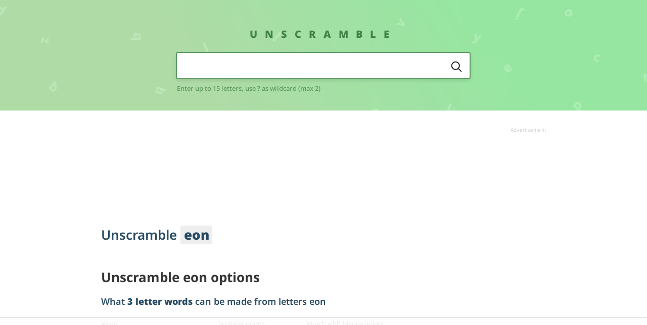

--- FILE ---
content_type: text/html; charset=UTF-8
request_url: https://www.unscramble.me/eon
body_size: 2761
content:
<!doctype html>
<html lang="en" class="html" data-js-html>

<head>
  <meta charset="utf-8">
  <title>EON Unscrambled Letters | Anagram of eon</title>
  <meta name="description" content="Click here to go through unscrambled words with the letters EON. Word decoder for eon,  word generator using the letters eon.">

  <meta name="viewport" content="width=device-width, initial-scale=1">
  <link rel="canonical" href="">

  <link rel="stylesheet" href="https://www.unscramble.me/assets/style.min.css">

  <link rel="apple-touch-icon" sizes="180x180" href="https://www.unscramble.me/assets/icons/apple-touch-icon.png?v=ngJp4jM9Kx">
  <link rel="icon" type="image/png" sizes="32x32" href="https://www.unscramble.me/assets/icons/favicon-32x32.png?v=ngJp4jM9Kx">
  <link rel="icon" type="image/png" sizes="16x16" href="https://www.unscramble.me/assets/icons/favicon-16x16.png?v=ngJp4jM9Kx">
  <!-- <link rel="manifest" href="https://www.unscramble.me/assets/icons/site.webmanifest?v=ngJp4jM9Kx"> -->
  <link rel="mask-icon" href="https://www.unscramble.me/assets/icons/safari-pinned-tab.svg?v=ngJp4jM9Kx" color="#5bbad5">
  <link rel="shortcut icon" href="https://www.unscramble.me/assets/icons/favicon.ico?v=ngJp4jM9Kx">
  <meta name="msapplication-TileColor" content="#a5e0a5">
  <meta name="msapplication-config" content="https://www.unscramble.me/assets/icons/browserconfig.xml?v=ngJp4jM9Kx">
  <meta name="theme-color" content="#ffffff">
<script>
(function(w, d) {
	w.adthrive = w.adthrive || {};
	w.adthrive.cmd = w.adthrive.cmd || [];
	w.adthrive.plugin = 'adthrive-ads-1.0.40-manual';
	w.adthrive.host = 'ads.adthrive.com';
	var s = d.createElement('script');
	s.async = true;
	s.referrerpolicy='no-referrer-when-downgrade';
	s.src = 'https://' + w.adthrive.host + '/sites/5e6aade681bc533869ae3590/ads.min.js?referrer=' + w.encodeURIComponent(w.location.href);
	var n = d.getElementsByTagName('script')[0];
	n.parentNode.insertBefore(s, n);
})(window, document);
</script>
<!-- Global site tag (gtag.js) - Google Analytics -->
<script async src="https://www.googletagmanager.com/gtag/js?id=UA-158616438-1"></script>
<script>
  window.dataLayer = window.dataLayer || [];
  function gtag(){dataLayer.push(arguments);}
  gtag('js', new Date());

  gtag('config', 'UA-158616438-1');
</script>
</head>
<body class="body" data-js-body>
    <header class="header header--small">
        <div class="wrapper header__wrapper">
            <div class="grid gridMiddle">
                <div class="grid__cell width-4/6--huge left-1/6--huge">
                    <div class="brand mBottom-3"> <a class="brand__link" href="https://www.unscramble.me/">Unscramble</a></div>
                    <form class="search" action="/search.php" method="post">
                        <div class="search__input mBottom-1-5">
                            <div class="putIn">
                                <div class="putIn__cell">
                                    <input class="putIn__input" type="text" id="search" name="anagram" maxlength="15" autofocus>
                                    <div class="putIn__backdrop"></div>
                                    <div class="putIn__hideContent">
                                        <div class="putIn__fakeWidth"></div>
                                    </div>
                                </div>
                                <div class="putIn__cell">
                                    <button class="putIn__button" type="submit"> <img class="putIn__buttonImg" src="https://www.unscramble.me/assets/img/icon-search.svg" alt="Search" title="Search"></button>
                                </div>
                            </div>
                        </div>
                        <label class="search__label" for="search">Enter up to 15 letters, use ? as wildcard (max 2)</label>
                    </form>
                </div>
            </div>
        </div>
    </header>
      <div class="wrapper mTop-3 mBottom-5">
        <div class="grid">
            <div class="grid__cell">
                <div class="ad">
                    <div class="ad__content"><div id='USM_header'></div>
<div id='USM_mob_header'></div>
</div>
                    <div class="ad__label textRight" data-text="Advertisement"></div>
                </div>
            </div>
        </div>
    </div>
    <div class="wrapper mBottom-8">


        <h1 class="heading heading--size-1 mBottom-4">Unscramble <em>eon</em></h1>
        
        <div class="grid mTop-6">
            <div class="grid__cell width-4/6--huge">
		<h2>Unscramble eon options</h2>
		<br/>
                <div class="mBottom-6">
                    <h2 class="heading heading--size-2 mBottom-1-5"> What <strong>3 letter words</strong> can be made from letters eon</h2>
                    <table class="wordsTable">
                        <thead>
                            <tr>
                                <th style="width: 40%;"> <span class="wordsTable__label">Word</span></th>
                                <th style="width: 30%;"> <span class="wordsTable__label">Scrabble points</span></th>
                                <th style="width: 30%;"> <span class="wordsTable__label">Words with friends points</span></th>
                            </tr>
                        </thead>
                        <tbody>
                            <tr>
                                <td><a href="/eon" class="wordsTable__trigger">eon</a></td>
                                <td>3</td>
                                <td>4</td>
                            </tr>
                            <tr>
                                <td><a href="/one" class="wordsTable__trigger">one</a></td>
                                <td>3</td>
                                <td>4</td>
                            </tr>
                        </tbody>
                    </table>
                </div>
                <div class="mBottom-6">
                    <h2 class="heading heading--size-2 mBottom-1-5"> What <strong>2 letter words</strong> can be made from letters eon</h2>
                    <table class="wordsTable">
                        <thead>
                            <tr>
                                <th style="width: 40%;"> <span class="wordsTable__label">Word</span></th>
                                <th style="width: 30%;"> <span class="wordsTable__label">Scrabble points</span></th>
                                <th style="width: 30%;"> <span class="wordsTable__label">Words with friends points</span></th>
                            </tr>
                        </thead>
                        <tbody>
                            <tr>
                                <td><a href="/en" class="wordsTable__trigger">en</a></td>
                                <td>2</td>
                                <td>3</td>
                            </tr>
                            <tr>
                                <td><a href="/ne" class="wordsTable__trigger">ne</a></td>
                                <td>2</td>
                                <td>3</td>
                            </tr>
                            <tr>
                                <td><a href="/no" class="wordsTable__trigger">no</a></td>
                                <td>2</td>
                                <td>3</td>
                            </tr>
                            <tr>
                                <td><a href="/oe" class="wordsTable__trigger">oe</a></td>
                                <td>2</td>
                                <td>2</td>
                            </tr>
                            <tr>
                                <td><a href="/on" class="wordsTable__trigger">on</a></td>
                                <td>2</td>
                                <td>3</td>
                            </tr>
                        </tbody>
                    </table>
                </div>
                <h3 class="heading heading--size-2 mBottom-3"> <strong>Popular words</strong> with scrambled letters</strong></h3>
                <ul class="lettersList">
                      <li class="lettersList__item"><a href="/flowerew" class="lettersList__link">unscramble flowerew</a></li>
<li class="lettersList__item"><a href="/nakedde" class="lettersList__link">unscramble nakedde</a></li>
<li class="lettersList__item"><a href="/oleicq" class="lettersList__link">unscramble oleicq</a></li>
<li class="lettersList__item"><a href="/teenaun" class="lettersList__link">unscramble teenaun</a></li>
<li class="lettersList__item"><a href="/oblcrbe" class="lettersList__link">unscramble oblcrbe</a></li>
<li class="lettersList__item"><a href="/yeedps" class="lettersList__link">unscramble yeedps</a></li>
<li class="lettersList__item"><a href="/aesllug" class="lettersList__link">unscramble aesllug</a></li>
<li class="lettersList__item"><a href="/noeft" class="lettersList__link">unscramble noeft</a></li>
                </ul>

            </div>


            <div class="grid__cell width-2/6--huge displayNone displayInlineBlock--huge">
                <div class="ad mLeft-1--huge">
                    <div class="ad__content">
</div>
                    <div class="ad__label textRight" data-text="Advertisement"></div>
                </div>
            </div>

        </div>
    </div>

    <div class="wrapper mBottom-6">
	<h3 class="heading heading--size-2 mBottom-3">Word unscrambler results</h3>
	<p>We have unscrambled the anagram <strong>eon</strong> and found <strong>7 words</strong> that match your search query.</p>

	<br/>
	<h3>Where can you use these words made by unscrambling eon</h3>

	<p>All of the valid words created by our word finder are perfect for use in a huge range of word scramble games and general word games. They'll help boost your score in Scrabble and Words with Friends - and knowing them will give you extra speed in Text Twist and other word scramble games.</p>
	<br/>
	<p>Of course, there are lots of other word game options that involve unscrambling letters! Each of these eon words could be used in games and apps like Scrabble Go, Pictoword, Cryptogram, SpellTower, Boggle, Wordle and other popular word scramble games.</p>

	<br/>
	<h3>How many words did you get?</h3>

	<p>The computer brain behind Unscramble.me creates words quickly - much quicker than a human brain! If we unscrambled words quicker than you did, why not try us out on other games that involve unscrambling words?</p>
	<br/>
	<p>We'll help you get more Scrabble and Words with Friends points - and we'll help you quickly find word combinations when you're against the clock in Text Twist and similar word games.</p>

    </div>
    <div class="wrapper mBottom-6">
        <footer class="footer">
            <div class="footer__menu mBottom-5">
                <ul class="menuFooter">

                    <li class="menuFooter__item"> <a href="/p/privacy" class="menuFooter__link" rel="nofollow"><span class="menuFooter__text">Privacy</span></a>
                    </li>
                    <li class="menuFooter__item"> <a href="/p/terms" class="menuFooter__link" rel="nofollow"><span class="menuFooter__text">T&C</span></a></li>

			<li class="menuFooter__item"> <a href="https://unscramblex.com" class="menuFooter__link"><span class="menuFooter__text">Unscramble</span></a></li>
			<li class="menuFooter__item"> <a href="https://unscramblex.com/anagram/" class="menuFooter__link"><span class="menuFooter__text">Anagram solver</span></a></li>
			<li class="menuFooter__item"> <a href="https://unscramble.org/scrabble-word-finder/" class="menuFooter__link"><span class="menuFooter__text">Scrabble Word Finder</span></a></li>
                </ul>
            </div>
            <h5 class="footer__heading mBottom-2">Unscramble.me</h5>
            <div class="footer__disclaimer footer__disclaimer--scope mBottom-3">
                <p>We are not affiliated with SCRABBLE&reg;, Mattel, Spear, Hasbro, or Zynga with Friends in any way. This site is for entertainment purposes only.</p>
            </div>
            <div class="footer__copyright"> Copyright 2026 - Unscramble.me</div>
        </footer>
    </div>

<script src="https://www.unscramble.me/assets/script.min.js"></script>

</body>
</html>


--- FILE ---
content_type: text/html
request_url: https://api.intentiq.com/profiles_engine/ProfilesEngineServlet?at=39&mi=10&dpi=936734067&pt=17&dpn=1&iiqidtype=2&iiqpcid=b904dd3e-cfe5-48e4-80fa-93b167ec7d41&iiqpciddate=1768861308052&pcid=8869f3fa-2a9f-4720-a9ed-0b8602eb9b60&idtype=3&gdpr=0&japs=false&jaesc=0&jafc=0&jaensc=0&jsver=0.33&testGroup=A&source=pbjs&ABTestingConfigurationSource=group&abtg=A&vrref=https%3A%2F%2Fwww.unscramble.me%2Feon
body_size: 56
content:
{"abPercentage":97,"adt":1,"ct":2,"isOptedOut":false,"data":{"eids":[]},"dbsaved":"false","ls":true,"cttl":86400000,"abTestUuid":"g_00a3a02a-e23b-4f2c-a8bd-51c6930d76e6","tc":9,"sid":-276902896}

--- FILE ---
content_type: text/html; charset=utf-8
request_url: https://www.google.com/recaptcha/api2/aframe
body_size: 266
content:
<!DOCTYPE HTML><html><head><meta http-equiv="content-type" content="text/html; charset=UTF-8"></head><body><script nonce="LtTG2q-o48I-8sSDvvO3gg">/** Anti-fraud and anti-abuse applications only. See google.com/recaptcha */ try{var clients={'sodar':'https://pagead2.googlesyndication.com/pagead/sodar?'};window.addEventListener("message",function(a){try{if(a.source===window.parent){var b=JSON.parse(a.data);var c=clients[b['id']];if(c){var d=document.createElement('img');d.src=c+b['params']+'&rc='+(localStorage.getItem("rc::a")?sessionStorage.getItem("rc::b"):"");window.document.body.appendChild(d);sessionStorage.setItem("rc::e",parseInt(sessionStorage.getItem("rc::e")||0)+1);localStorage.setItem("rc::h",'1768861320146');}}}catch(b){}});window.parent.postMessage("_grecaptcha_ready", "*");}catch(b){}</script></body></html>

--- FILE ---
content_type: text/css
request_url: https://www.unscramble.me/assets/style.min.css
body_size: 5510
content:
/*! normalize.css v8.0.1 | MIT License | github.com/necolas/normalize.css */html{line-height:1.15;-webkit-text-size-adjust:100%}body{margin:0}main{display:block}h1{font-size:2em;margin:.67em 0}hr{box-sizing:content-box;height:0;overflow:visible}pre{font-family:monospace,monospace;font-size:1em}a{background-color:transparent}abbr[title]{border-bottom:none;text-decoration:underline;-webkit-text-decoration:underline dotted;text-decoration:underline dotted}b,strong{font-weight:bolder}code,kbd,samp{font-family:monospace,monospace;font-size:1em}small{font-size:80%}sub,sup{font-size:75%;line-height:0;position:relative;vertical-align:baseline}sub{bottom:-0.25em}sup{top:-0.5em}img{border-style:none}button,input,optgroup,select,textarea{font-family:inherit;font-size:100%;line-height:1.15;margin:0}button,input{overflow:visible}button,select{text-transform:none}button,[type=button],[type=reset],[type=submit]{-webkit-appearance:button}button::-moz-focus-inner,[type=button]::-moz-focus-inner,[type=reset]::-moz-focus-inner,[type=submit]::-moz-focus-inner{border-style:none;padding:0}button:-moz-focusring,[type=button]:-moz-focusring,[type=reset]:-moz-focusring,[type=submit]:-moz-focusring{outline:1px dotted ButtonText}fieldset{padding:.35em .75em .625em}legend{box-sizing:border-box;color:inherit;display:table;max-width:100%;padding:0;white-space:normal}progress{vertical-align:baseline}textarea{overflow:auto}[type=checkbox],[type=radio]{box-sizing:border-box;padding:0}[type=number]::-webkit-inner-spin-button,[type=number]::-webkit-outer-spin-button{height:auto}[type=search]{-webkit-appearance:textfield;outline-offset:-2px}[type=search]::-webkit-search-decoration{-webkit-appearance:none}::-webkit-file-upload-button{-webkit-appearance:button;font:inherit}details{display:block}summary{display:list-item}template{display:none}[hidden]{display:none}@font-face{font-family:"Noto Sans";src:url("fonts/notosans-light-webfont.woff2") format("woff2"),url("fonts/notosans-light-webfont.woff") format("woff");font-weight:300;font-style:normal}@font-face{font-family:"Noto Sans";src:url("fonts/notosans-regular-webfont.woff2") format("woff2"),url("fonts/notosans-regular-webfont.woff") format("woff");font-weight:400;font-style:normal}@font-face{font-family:"Noto Sans";src:url("fonts/notosans-medium-webfont.woff2") format("woff2"),url("fonts/notosans-medium-webfont.woff") format("woff");font-weight:500;font-style:normal}@font-face{font-family:"Noto Sans";src:url("fonts/notosans-semibold-webfont.woff2") format("woff2"),url("fonts/notosans-semibold-webfont.woff") format("woff");font-weight:600;font-style:normal}@font-face{font-family:"Noto Sans";src:url("fonts/notosans-bold-webfont.woff2") format("woff2"),url("fonts/notosans-bold-webfont.woff") format("woff");font-weight:700;font-style:normal}@font-face{font-family:"Noto Sans";src:url("fonts/notosans-black-webfont.woff2") format("woff2"),url("fonts/notosans-black-webfont.woff") format("woff");font-weight:900;font-style:normal}/*! Inline grid system. Forked from: Avalanche | MIT License | @colourgarden */.grid{display:block;list-style:none;padding:0;margin:0;margin-left:-2rem;font-size:0}.grid__cell{font-size:1.4rem;position:relative;box-sizing:border-box;display:inline-block;width:100%;padding:0;padding-left:2rem;margin:0;vertical-align:top}@media screen and (min-width: 768px){.grid__cell{font-size:1.5rem}}@media screen and (min-width: 1024px){.grid__cell{font-size:1.7rem}}.gridMiddle>.grid__cell{vertical-align:middle}@media(min-width: 768px){.gridMiddle--medium>.grid__cell{vertical-align:middle}}@media(min-width: 1024px){.gridMiddle--huge>.grid__cell{vertical-align:middle}}.gridGutterSm{margin-left:-1rem}.gridGutterSm>.grid__cell{padding-left:1rem}@media(min-width: 768px){.gridGutterSm--medium{margin-left:-1rem}.gridGutterSm--medium>.grid__cell{padding-left:1rem}}@media(min-width: 1024px){.gridGutterSm--huge{margin-left:-1rem}.gridGutterSm--huge>.grid__cell{padding-left:1rem}}.width-0{width:0}.width-1\/1{width:100%}.width-1\/2,.width-3\/6{width:50%}.width-2\/2,.width-5\/5,.width-6\/6{width:100%}.width-1\/5{width:20%}.width-2\/5{width:40%}.width-3\/5{width:60%}.width-4\/5{width:80%}.width-1\/6{width:16.6666666667%}.width-2\/6{width:33.3333333333%}.width-4\/6{width:66.6666666667%}.width-5\/6{width:83.3333333333%}.left-0{left:0}.left-1\/1{left:100%}.left-1\/2,.left-3\/6{left:50%}.left-2\/2,.left-5\/5,.left-6\/6{left:100%}.left-1\/5{left:20%}.left-2\/5{left:40%}.left-3\/5{left:60%}.left-4\/5{left:80%}.left-1\/6{left:16.6666666667%}.left-2\/6{left:33.3333333333%}.left-4\/6{left:66.6666666667%}.left-5\/6{left:83.3333333333%}.right-0{right:0}.right-1\/1{right:100%}.right-1\/2,.right-3\/6{right:50%}.right-2\/2,.right-5\/5,.right-6\/6{right:100%}.right-1\/5{right:20%}.right-2\/5{right:40%}.right-3\/5{right:60%}.right-4\/5{right:80%}.right-1\/6{right:16.6666666667%}.right-2\/6{right:33.3333333333%}.right-4\/6{right:66.6666666667%}.right-5\/6{right:83.3333333333%}.pull-0{left:0}.pull-1\/1{left:-100%}.pull-1\/2,.pull-3\/6{left:-50%}.pull-2\/2,.pull-5\/5,.pull-6\/6{left:-100%}.pull-1\/5{left:-20%}.pull-2\/5{left:-40%}.pull-3\/5{left:-60%}.pull-4\/5{left:-80%}.pull-1\/6{left:-16.6666666667%}.pull-2\/6{left:-33.3333333333%}.pull-4\/6{left:-66.6666666667%}.pull-5\/6{left:-83.3333333333%}.push-0{right:0}.push-1\/1{right:-100%}.push-1\/2,.push-3\/6{right:-50%}.push-2\/2,.push-5\/5,.push-6\/6{right:-100%}.push-1\/5{right:-20%}.push-2\/5{right:-40%}.push-3\/5{right:-60%}.push-4\/5{right:-80%}.push-1\/6{right:-16.6666666667%}.push-2\/6{right:-33.3333333333%}.push-4\/6{right:-66.6666666667%}.push-5\/6{right:-83.3333333333%}@media(min-width: 768px){.width-0--medium{width:0}.width-1\/1--medium{width:100%}.width-1\/2--medium,.width-3\/6--medium{width:50%}.width-2\/2--medium,.width-5\/5--medium,.width-6\/6--medium{width:100%}.width-1\/5--medium{width:20%}.width-2\/5--medium{width:40%}.width-3\/5--medium{width:60%}.width-4\/5--medium{width:80%}.width-1\/6--medium{width:16.6666666667%}.width-2\/6--medium{width:33.3333333333%}.width-4\/6--medium{width:66.6666666667%}.width-5\/6--medium{width:83.3333333333%}.left-0--medium{left:0}.left-1\/1--medium{left:100%}.left-1\/2--medium,.left-3\/6--medium{left:50%}.left-2\/2--medium,.left-5\/5--medium,.left-6\/6--medium{left:100%}.left-1\/5--medium{left:20%}.left-2\/5--medium{left:40%}.left-3\/5--medium{left:60%}.left-4\/5--medium{left:80%}.left-1\/6--medium{left:16.6666666667%}.left-2\/6--medium{left:33.3333333333%}.left-4\/6--medium{left:66.6666666667%}.left-5\/6--medium{left:83.3333333333%}.right-0--medium{right:0}.right-1\/1--medium{right:100%}.right-1\/2--medium,.right-3\/6--medium{right:50%}.right-2\/2--medium,.right-5\/5--medium,.right-6\/6--medium{right:100%}.right-1\/5--medium{right:20%}.right-2\/5--medium{right:40%}.right-3\/5--medium{right:60%}.right-4\/5--medium{right:80%}.right-1\/6--medium{right:16.6666666667%}.right-2\/6--medium{right:33.3333333333%}.right-4\/6--medium{right:66.6666666667%}.right-5\/6--medium{right:83.3333333333%}.pull-0--medium{left:0}.pull-1\/1--medium{left:-100%}.pull-1\/2--medium,.pull-3\/6--medium{left:-50%}.pull-2\/2--medium,.pull-5\/5--medium,.pull-6\/6--medium{left:-100%}.pull-1\/5--medium{left:-20%}.pull-2\/5--medium{left:-40%}.pull-3\/5--medium{left:-60%}.pull-4\/5--medium{left:-80%}.pull-1\/6--medium{left:-16.6666666667%}.pull-2\/6--medium{left:-33.3333333333%}.pull-4\/6--medium{left:-66.6666666667%}.pull-5\/6--medium{left:-83.3333333333%}.push-0--medium{right:0}.push-1\/1--medium{right:-100%}.push-1\/2--medium,.push-3\/6--medium{right:-50%}.push-2\/2--medium,.push-5\/5--medium,.push-6\/6--medium{right:-100%}.push-1\/5--medium{right:-20%}.push-2\/5--medium{right:-40%}.push-3\/5--medium{right:-60%}.push-4\/5--medium{right:-80%}.push-1\/6--medium{right:-16.6666666667%}.push-2\/6--medium{right:-33.3333333333%}.push-4\/6--medium{right:-66.6666666667%}.push-5\/6--medium{right:-83.3333333333%}}@media(min-width: 1024px){.width-0--huge{width:0}.width-1\/1--huge{width:100%}.width-1\/2--huge,.width-3\/6--huge{width:50%}.width-2\/2--huge,.width-5\/5--huge,.width-6\/6--huge{width:100%}.width-1\/5--huge{width:20%}.width-2\/5--huge{width:40%}.width-3\/5--huge{width:60%}.width-4\/5--huge{width:80%}.width-1\/6--huge{width:16.6666666667%}.width-2\/6--huge{width:33.3333333333%}.width-4\/6--huge{width:66.6666666667%}.width-5\/6--huge{width:83.3333333333%}.left-0--huge{left:0}.left-1\/1--huge{left:100%}.left-1\/2--huge,.left-3\/6--huge{left:50%}.left-2\/2--huge,.left-5\/5--huge,.left-6\/6--huge{left:100%}.left-1\/5--huge{left:20%}.left-2\/5--huge{left:40%}.left-3\/5--huge{left:60%}.left-4\/5--huge{left:80%}.left-1\/6--huge{left:16.6666666667%}.left-2\/6--huge{left:33.3333333333%}.left-4\/6--huge{left:66.6666666667%}.left-5\/6--huge{left:83.3333333333%}.right-0--huge{right:0}.right-1\/1--huge{right:100%}.right-1\/2--huge,.right-3\/6--huge{right:50%}.right-2\/2--huge,.right-5\/5--huge,.right-6\/6--huge{right:100%}.right-1\/5--huge{right:20%}.right-2\/5--huge{right:40%}.right-3\/5--huge{right:60%}.right-4\/5--huge{right:80%}.right-1\/6--huge{right:16.6666666667%}.right-2\/6--huge{right:33.3333333333%}.right-4\/6--huge{right:66.6666666667%}.right-5\/6--huge{right:83.3333333333%}.pull-0--huge{left:0}.pull-1\/1--huge{left:-100%}.pull-1\/2--huge,.pull-3\/6--huge{left:-50%}.pull-2\/2--huge,.pull-5\/5--huge,.pull-6\/6--huge{left:-100%}.pull-1\/5--huge{left:-20%}.pull-2\/5--huge{left:-40%}.pull-3\/5--huge{left:-60%}.pull-4\/5--huge{left:-80%}.pull-1\/6--huge{left:-16.6666666667%}.pull-2\/6--huge{left:-33.3333333333%}.pull-4\/6--huge{left:-66.6666666667%}.pull-5\/6--huge{left:-83.3333333333%}.push-0--huge{right:0}.push-1\/1--huge{right:-100%}.push-1\/2--huge,.push-3\/6--huge{right:-50%}.push-2\/2--huge,.push-5\/5--huge,.push-6\/6--huge{right:-100%}.push-1\/5--huge{right:-20%}.push-2\/5--huge{right:-40%}.push-3\/5--huge{right:-60%}.push-4\/5--huge{right:-80%}.push-1\/6--huge{right:-16.6666666667%}.push-2\/6--huge{right:-33.3333333333%}.push-4\/6--huge{right:-66.6666666667%}.push-5\/6--huge{right:-83.3333333333%}}.textLeft{text-align:left !important}.textCenter{text-align:center !important}.textRight{text-align:right !important}@media(min-width: 768px){.textLeft--medium{text-align:left !important}.textCenter--medium{text-align:center !important}.textRight--medium{text-align:right !important}}@media(min-width: 1024px){.textLeft--huge{text-align:left !important}.textCenter--huge{text-align:center !important}.textRight--huge{text-align:right !important}}html .mTop-0{margin-top:0rem}html .mRight-0{margin-right:0rem}html .mBottom-0{margin-bottom:0rem}html .mLeft-0{margin-left:0rem}html .mTop-1{margin-top:1rem}html .mRight-1{margin-right:1rem}html .mBottom-1{margin-bottom:1rem}html .mLeft-1{margin-left:1rem}html .mTop-1-5{margin-top:1.5rem}html .mRight-1-5{margin-right:1.5rem}html .mBottom-1-5{margin-bottom:1.5rem}html .mLeft-1-5{margin-left:1.5rem}html .mTop-2{margin-top:2rem}html .mRight-2{margin-right:2rem}html .mBottom-2{margin-bottom:2rem}html .mLeft-2{margin-left:2rem}html .mTop-3{margin-top:3rem}html .mRight-3{margin-right:3rem}html .mBottom-3{margin-bottom:3rem}html .mLeft-3{margin-left:3rem}html .mTop-4{margin-top:4rem}html .mRight-4{margin-right:4rem}html .mBottom-4{margin-bottom:4rem}html .mLeft-4{margin-left:4rem}html .mTop-5{margin-top:5rem}html .mRight-5{margin-right:5rem}html .mBottom-5{margin-bottom:5rem}html .mLeft-5{margin-left:5rem}html .mTop-6{margin-top:6rem}html .mRight-6{margin-right:6rem}html .mBottom-6{margin-bottom:6rem}html .mLeft-6{margin-left:6rem}html .mTop-8{margin-top:8rem}html .mRight-8{margin-right:8rem}html .mBottom-8{margin-bottom:8rem}html .mLeft-8{margin-left:8rem}@media(min-width: 768px){html .mTop-0--medium{margin-top:0rem}html .mRight-0--medium{margin-right:0rem}html .mBottom-0--medium{margin-bottom:0rem}html .mLeft-0--medium{margin-left:0rem}html .mTop-1--medium{margin-top:1rem}html .mRight-1--medium{margin-right:1rem}html .mBottom-1--medium{margin-bottom:1rem}html .mLeft-1--medium{margin-left:1rem}html .mTop-1-5--medium{margin-top:1.5rem}html .mRight-1-5--medium{margin-right:1.5rem}html .mBottom-1-5--medium{margin-bottom:1.5rem}html .mLeft-1-5--medium{margin-left:1.5rem}html .mTop-2--medium{margin-top:2rem}html .mRight-2--medium{margin-right:2rem}html .mBottom-2--medium{margin-bottom:2rem}html .mLeft-2--medium{margin-left:2rem}html .mTop-3--medium{margin-top:3rem}html .mRight-3--medium{margin-right:3rem}html .mBottom-3--medium{margin-bottom:3rem}html .mLeft-3--medium{margin-left:3rem}html .mTop-4--medium{margin-top:4rem}html .mRight-4--medium{margin-right:4rem}html .mBottom-4--medium{margin-bottom:4rem}html .mLeft-4--medium{margin-left:4rem}html .mTop-5--medium{margin-top:5rem}html .mRight-5--medium{margin-right:5rem}html .mBottom-5--medium{margin-bottom:5rem}html .mLeft-5--medium{margin-left:5rem}html .mTop-6--medium{margin-top:6rem}html .mRight-6--medium{margin-right:6rem}html .mBottom-6--medium{margin-bottom:6rem}html .mLeft-6--medium{margin-left:6rem}html .mTop-8--medium{margin-top:8rem}html .mRight-8--medium{margin-right:8rem}html .mBottom-8--medium{margin-bottom:8rem}html .mLeft-8--medium{margin-left:8rem}}@media(min-width: 1024px){html .mTop-0--huge{margin-top:0rem}html .mRight-0--huge{margin-right:0rem}html .mBottom-0--huge{margin-bottom:0rem}html .mLeft-0--huge{margin-left:0rem}html .mTop-1--huge{margin-top:1rem}html .mRight-1--huge{margin-right:1rem}html .mBottom-1--huge{margin-bottom:1rem}html .mLeft-1--huge{margin-left:1rem}html .mTop-1-5--huge{margin-top:1.5rem}html .mRight-1-5--huge{margin-right:1.5rem}html .mBottom-1-5--huge{margin-bottom:1.5rem}html .mLeft-1-5--huge{margin-left:1.5rem}html .mTop-2--huge{margin-top:2rem}html .mRight-2--huge{margin-right:2rem}html .mBottom-2--huge{margin-bottom:2rem}html .mLeft-2--huge{margin-left:2rem}html .mTop-3--huge{margin-top:3rem}html .mRight-3--huge{margin-right:3rem}html .mBottom-3--huge{margin-bottom:3rem}html .mLeft-3--huge{margin-left:3rem}html .mTop-4--huge{margin-top:4rem}html .mRight-4--huge{margin-right:4rem}html .mBottom-4--huge{margin-bottom:4rem}html .mLeft-4--huge{margin-left:4rem}html .mTop-5--huge{margin-top:5rem}html .mRight-5--huge{margin-right:5rem}html .mBottom-5--huge{margin-bottom:5rem}html .mLeft-5--huge{margin-left:5rem}html .mTop-6--huge{margin-top:6rem}html .mRight-6--huge{margin-right:6rem}html .mBottom-6--huge{margin-bottom:6rem}html .mLeft-6--huge{margin-left:6rem}html .mTop-8--huge{margin-top:8rem}html .mRight-8--huge{margin-right:8rem}html .mBottom-8--huge{margin-bottom:8rem}html .mLeft-8--huge{margin-left:8rem}}.marginAlignLeft{display:block !important;margin-left:0 !important;margin-right:0 !important}.marginAlignCenter{display:block !important;margin-left:auto !important;margin-right:auto !important}.marginAlignRight{display:block !important;margin-left:auto !important;margin-right:0 !important}@media(min-width: 768px){.marginAlignLeft--medium{display:block !important;margin-left:0 !important;margin-right:0 !important}.marginAlignCenter--medium{display:block !important;margin-left:auto !important;margin-right:auto !important}.marginAlignRight--medium{display:block !important;margin-left:auto !important;margin-right:0 !important}}@media(min-width: 1024px){.marginAlignLeft--huge{display:block !important;margin-left:0 !important;margin-right:0 !important}.marginAlignCenter--huge{display:block !important;margin-left:auto !important;margin-right:auto !important}.marginAlignRight--huge{display:block !important;margin-left:auto !important;margin-right:0 !important}}.displayNone{display:none !important}.displayBlock{display:block !important}.displayInlineBlock{display:inline-block !important}@media(min-width: 768px){.displayNone--medium{display:none !important}.displayBlock--medium{display:block !important}.displayInlineBlock--medium{display:inline-block !important}}@media(min-width: 1024px){.displayNone--huge{display:none !important}.displayBlock--huge{display:block !important}.displayInlineBlock--huge{display:inline-block !important}}*,*:before,*:after{box-sizing:inherit}html{font-size:62.5%;box-sizing:border-box}@media screen and (min-width: 768px){html{font-size:62.5%}}@media screen and (min-width: 1024px){html{font-size:62.5%}}body{font-size:140%;line-height:1.4;font-weight:300;min-width:300px;font-family:'Noto Sans', sans-serif;color:#333}@media screen and (min-width: 768px){body{font-size:150%;line-height:1.4;font-weight:300}}@media screen and (min-width: 1024px){body{font-size:170%;line-height:1.4;font-weight:300}}audio,canvas,iframe,img,svg,video{vertical-align:middle}::-moz-selection{background:#d8dff1;text-shadow:none}::selection{background:#d8dff1;text-shadow:none}h1,h2,h3,h4,h5,h6{margin:0}p{margin:0}ul,ol{list-style:none;margin:0;padding:0}a{text-decoration:none}a:hover,a:focus,a:active{text-decoration:none}img{display:inline-block;max-width:100%;height:auto}input[type=checkbox],input[type=date],input[type=datetime],input[type=datetime-local],input[type=email],input[type=month],input[type=number],input[type=password],input[type=radio],input[type=search],input[type=tel],input[type=text],input[type=time],input[type=url],input[type=week],input[type=reset],input[type=submit],textarea,select,button,textarea{position:static;box-sizing:border-box;display:block;width:auto;height:auto;margin:0;padding:0;min-width:0;min-height:0;border:0 none transparent;vertical-align:top;outline:none;font-family:'Noto Sans', sans-serif;font-size:14px;color:#333;line-height:1;background:transparent;box-shadow:none;border-radius:0;-ms-appearance:none;-moz-appearance:none;-webkit-appearance:none;appearance:none}button{display:inline-block;cursor:pointer;vertical-align:baseline}select::-ms-expand{display:none}input::-ms-clear{display:none;width:0;height:0}input::-ms-reveal{display:none;width:0;height:0}input::-webkit-calendar-picker-indicator,input::-webkit-clear-button,input::-webkit-inner-spin-button,input::-webkit-outer-spin-button,input::-webkit-search-cancel-button,input::-webkit-search-decoration,input::-webkit-search-results-button,input::-webkit-search-results-decoration{margin:0;display:none;-webkit-appearance:none}input:-webkit-autofill{-webkit-box-shadow:0 0 0 50px #fff inset}input:disabled:-webkit-autofill{-webkit-box-shadow:0 0 0 50px #ddd inset}.clear{height:0;width:100%;display:block;overflow:hidden;clear:both}.static{position:static}.hidden{opacity:0}.wrapper{width:100%;padding:0 2rem;margin-left:auto;margin-right:auto}@media screen and (min-width: 768px){.wrapper{width:640px;padding:0}}@media screen and (min-width: 1024px){.wrapper{width:880px}}.header{padding-top:11rem;padding-bottom:8rem;background-color:#afdba7;background-image:url("img/confetti-mob.svg"),linear-gradient(54.76deg, #AFDBA7 31.13%, #96E6A1 74.5%);background-size:auto auto,100% 100%;background-position:center top,center top;background-repeat:repeat,no-repeat}@media screen and (min-width: 768px){.header{padding-top:13rem;padding-bottom:10rem;background-image:url("img/confetti-desk.svg"),linear-gradient(54.76deg, #AFDBA7 31.13%, #96E6A1 74.5%)}}.header--small{padding-top:6rem;padding-bottom:4rem}.footer__heading{line-height:1.1;font-size:1.4rem;font-weight:600;color:#284b63}.footer__heading::before,.footer__heading::after{content:"";display:table}.footer__heading::before{margin-bottom:-0.16em}.footer__heading::after{margin-top:-0.26em}.footer__disclaimer{font-size:1.3rem;font-weight:400;line-height:1.35;color:#999}.footer__disclaimer--scope>p{margin-bottom:1.5rem}.footer__disclaimer--scope>p:last-child{margin-bottom:0}.footer__copyright{font-size:1.1rem;font-weight:400;line-height:1.35;color:#999}.content p{line-height:1.42;margin-bottom:3rem}.content p::before,.content p::after{content:"";display:table}.content p::before{margin-bottom:-0.32em}.content p::after{margin-top:-0.42em}.content p>strong{font-weight:600}.content a{font-weight:500;color:#408248;padding:2px 0;margin:-2px 0}.content a{text-decoration:none;cursor:pointer;background-size:100% 200%;background-repeat:no-repeat;background-image:linear-gradient(to top, rgba(64, 130, 72, 0.15) 50%, rgba(0, 0, 0, 0) 50.1%);background-position:left 0 top -2%;transition:background 100ms ease}.content a:focus,.content a:hover,.content a:active{text-decoration:none;color:inherit}.content a:focus{outline:none}.content a:hover{background-size:100% 200%;background-position:left 0 top 10%}.content a:active{background-size:100% 200%;background-position:left 0 top 30%}.content a:focus,.content a:hover,.content a:active{color:#408248}.content h1,.content h2,.content h3{line-height:1.25;margin:5rem 0 3rem;color:#284b63;font-weight:600}.content h1::before,.content h1::after,.content h2::before,.content h2::after,.content h3::before,.content h3::after{content:"";display:table}.content h1::before,.content h2::before,.content h3::before{margin-bottom:-0.23em}.content h1::after,.content h2::after,.content h3::after{margin-top:-0.33em}.content h1>strong,.content h2>strong,.content h3>strong{font-weight:800}.content h1,.content .h1{font-size:2.1rem}@media screen and (min-width: 768px){.content h1,.content .h1{font-size:2.6rem}}.content h2,.content .h2{font-size:1.6rem}@media screen and (min-width: 768px){.content h2,.content .h2{font-size:1.8rem}}.content h3,.content .h3{font-size:1.6rem}@media screen and (min-width: 768px){.content h3,.content .h3{font-size:1.8rem}}.content ul,.content ol{margin-top:4rem;margin-bottom:4rem}.content ul>li>ul,.content ol>li>ol,.content ul>li>ol,.content ol>li>ul{margin-top:2rem;margin-bottom:2rem}.content ul{padding-left:4rem}.content ul>li{margin-bottom:2rem;line-height:1.4}.content ul>li::before,.content ul>li::after{content:"";display:table}.content ul>li::before{margin-bottom:-0.31em}.content ul>li::after{margin-top:-0.41em}.content ul>li:last-child{margin-bottom:0}.content ul>li>.icon{display:inline-block;vertical-align:middle;width:.7rem;height:.7rem;background:#d3dde4;margin-right:-0.7rem;position:relative;left:-3rem;border-radius:50%}.content ol{padding-left:4rem}.content ol>li{display:block;margin-bottom:2rem;line-height:1.4}.content ol>li::before,.content ol>li::after{content:"";display:table}.content ol>li::before{margin-bottom:-0.31em}.content ol>li::after{margin-top:-0.41em}.content ol>li:last-child{margin-bottom:0}.content ol>li>.icon{position:relative;display:inline-block;min-width:2.5rem;vertical-align:baseline;margin-right:-2.5rem;left:-3rem;font-size:inherit;font-weight:600;color:#c0cdd5;font-style:normal}.content ol>li>.icon::before{content:"";display:list-item;list-style-position:inside;list-style-type:decimal}.content ul>li>ul li:first-child,.content ol>li>ol li:first-child,.content ul>li>ol li:first-child,.content ol>li>ul li:first-child{line-height:1.4}.content ul>li>ul li:first-child::before,.content ul>li>ul li:first-child::after,.content ol>li>ol li:first-child::before,.content ol>li>ol li:first-child::after,.content ul>li>ol li:first-child::before,.content ul>li>ol li:first-child::after,.content ol>li>ul li:first-child::before,.content ol>li>ul li:first-child::after{content:"";display:table}.content ul>li>ul li:first-child::before,.content ol>li>ol li:first-child::before,.content ul>li>ol li:first-child::before,.content ol>li>ul li:first-child::before{margin-bottom:-0.62em}.content ul>li>ul li:first-child::after,.content ol>li>ol li:first-child::after,.content ul>li>ol li:first-child::after,.content ol>li>ul li:first-child::after{margin-top:-0.41em}.content ul>li>ul li:last-child,.content ol>li>ol li:last-child,.content ul>li>ol li:last-child,.content ol>li>ul li:last-child{margin-bottom:-2rem}.content ol>li>ol li>.icon::before,.content ul>li>ol li>.icon::before{list-style-type:lower-latin}.content img{width:auto;max-width:100%;height:auto;display:block;margin:4rem 0}.content .table{width:100%;overflow:auto;margin:4rem 0}.content .table>table{margin:0}.content table{width:100%;margin:4rem 0;font-size:1.2rem;line-height:1.4;border-collapse:collapse}.content table>thead>tr>td,.content table>thead>tr>th,.content table>tbody>tr>td,.content table>tbody>tr>th,.content table>tfoot>tr>td,.content table>tfoot>tr>th{text-align:left;vertical-align:top;padding:.6666666667rem .5rem}.content table>thead>tr>td,.content table>tbody>tr>td{border-bottom:solid 1px #333}.content table>thead>tr>th,.content table>tbody>tr>th,.content table>tfoot>tr>th{font-weight:700}.content table>thead>tr>th{padding:1rem .5rem;background:#333}.content table>tfoot>tr>td,.content table>tfoot>tr>th{color:#333}.content .iframe{margin:4rem 0;position:relative;height:0;padding-bottom:56.25%}.content .iframe>iframe{position:absolute;top:0;left:0;right:0;bottom:0;overflow:hidden;width:100%;height:100%}.content hr{margin:6rem 0;padding:0;width:100%;height:1px;background:#eee;border:none}.content .ad{margin:4rem 0}.content .ad img{margin:0}.content>p:last-child,.content>ul:last-child,.content>ol:last-child,.content>img:last-child,.content>table:last-child,.content>.table:last-child,.content>.iframe:last-child,.content>.ad:last-child{margin-bottom:0}.heading{line-height:1.25;margin:0;color:#284b63;font-weight:600}.heading::before,.heading::after{content:"";display:table}.heading::before{margin-bottom:-0.23em}.heading::after{margin-top:-0.33em}.heading>em{font-weight:800;font-style:normal;background:#eee;padding:0 .25em}.heading>strong{font-weight:800}.heading--size-1{font-size:2.1rem}@media screen and (min-width: 768px){.heading--size-1{font-size:2.6rem}}.heading--size-2{font-size:1.6rem}@media screen and (min-width: 768px){.heading--size-2{font-size:1.8rem}}.heading--size-3{font-size:1.6rem}@media screen and (min-width: 768px){.heading--size-3{font-size:1.8rem}}.ad__label{font-size:1rem;color:#bbb;letter-spacing:.25px;line-height:1.6}.ad__label::before{content:attr(data-text)}.ad__content{width:100%;overflow:hidden}.menuFooter{display:block;font-size:0;padding-top:2rem;padding-bottom:2rem;margin-left:-2rem;margin-right:-2rem;padding-left:2rem;padding-right:2rem;background:#eee}@media screen and (min-width: 768px){.menuFooter{padding-top:2rem;padding-bottom:2rem;margin-left:0;margin-right:0;padding-left:2rem;padding-right:2rem}}.menuFooter__item{display:block}@media screen and (min-width: 768px){.menuFooter__item{display:inline-block;margin-right:2rem}.menuFooter__item:last-child{margin-right:0}}@media screen and (min-width: 1024px){.menuFooter__item{margin-right:4rem}}.menuFooter__link{line-height:1.2;display:inline-block;padding-top:1.5rem;padding-bottom:1.5rem;font-size:1.4rem;color:#333;font-weight:500}.menuFooter__link::before,.menuFooter__link::after{content:"";display:table}.menuFooter__link::before{margin-bottom:-0.21em}.menuFooter__link::after{margin-top:-0.31em}.menuFooter__link .menuFooter__text{text-decoration:none;cursor:pointer;background-size:100% 200%;background-repeat:no-repeat;background-image:linear-gradient(to top, rgba(51, 51, 51, 0.15) 50%, rgba(0, 0, 0, 0) 50.1%);background-position:left 0 top -2%;transition:background 100ms ease}.menuFooter__link:focus .menuFooter__text,.menuFooter__link:hover .menuFooter__text,.menuFooter__link:active .menuFooter__text{text-decoration:none;color:inherit}.menuFooter__link:focus .menuFooter__text{outline:none}.menuFooter__link:hover .menuFooter__text{background-size:100% 200%;background-position:left 0 top -2%}.menuFooter__link:active .menuFooter__text{background-size:100% 200%;background-position:left 0 top 20%}@media screen and (min-width: 768px){.menuFooter__link{padding-top:0;padding-bottom:0}.menuFooter__link .menuFooter__text{text-decoration:none;cursor:pointer;background-size:100% 200%;background-repeat:no-repeat;background-image:linear-gradient(to top, rgba(51, 51, 51, 0.15) 50%, rgba(0, 0, 0, 0) 50.1%);background-position:left 0 top -2%;transition:background 100ms ease}.menuFooter__link:focus .menuFooter__text,.menuFooter__link:hover .menuFooter__text,.menuFooter__link:active .menuFooter__text{text-decoration:none;color:inherit}.menuFooter__link:focus .menuFooter__text{outline:none}.menuFooter__link:hover .menuFooter__text{background-size:100% 200%;background-position:left 0 top 10%}.menuFooter__link:active .menuFooter__text{background-size:100% 200%;background-position:left 0 top 30%}.menuFooter__item:first-child .menuFooter__link{margin-top:0}}.menuFooter__text{padding:4px 0;margin:-4px 0}.brand{font-size:0;text-align:center}.brand__link{line-height:1.35;display:inline-block;font-size:1.6rem;letter-spacing:.75em;text-transform:uppercase;font-weight:900;color:#408248;transition:color .16s ease}.brand__link::before,.brand__link::after{content:"";display:table}.brand__link::before{margin-bottom:-0.28em}.brand__link::after{margin-top:-0.38em}@media screen and (min-width: 768px){.brand__link{font-size:2rem}}.brand__link:focus,.brand__link:hover,.brand__link:active{color:#5c9a64}.search__label{line-height:1.35;display:block;color:#5c9a64;font-size:1.3rem;font-weight:500}.search__label::before,.search__label::after{content:"";display:table}.search__label::before{margin-bottom:-0.28em}.search__label::after{margin-top:-0.38em}.putIn{position:relative;display:table;width:100%;height:5rem}.putIn__cell{display:table-cell;vertical-align:top;border:0;border-collapse:collapse;border-spacing:0}input.putIn__input{position:relative;z-index:10;width:100%;height:5rem;line-height:5rem;padding-right:1.5rem;font-size:1.6rem;font-weight:500;color:#262626}.putIn__cell:first-child input.putIn__input{padding-left:1.5rem}.putIn__selectWrapper{width:100%;height:5rem}.putIn__backdrop{position:absolute;z-index:9;top:0;left:0;width:100%;height:100%;background:#fff;border-radius:.2rem;box-shadow:0 0 0 0 transparent,0px 3px 10px rgba(0,0,0,.15);border-collapse:separate;transition:box-shadow 100ms ease}.putIn__input:focus~.putIn__backdrop,.putInChoices.is-focused~.putIn__backdrop{box-shadow:0 0 0 2px #5c9a64,0px 3px 10px rgba(0,0,0,.15)}.putIn--disabled .putIn__input:focus~.putIn__backdrop,.putIn--disabled .putInChoices.is-focused~.putIn__backdrop{box-shadow:0 0 0 2px #bbb,0px 3px 10px rgba(0,0,0,.15)}.putInChoices.is-focused.is-open~.putIn__backdrop{box-shadow:0 0 0 0 transparent,0px 3px 10px rgba(0,0,0,.15)}.putIn--disabled .putIn__backdrop{box-shadow:0 0 0 0 transparent,0px 3px 10px rgba(0,0,0,.15);background:#ddd}.putIn--interacted .putIn__input:not(:focus):invalid~.putIn__backdrop{box-shadow:0 0 0 0 transparent,0px 3px 10px rgba(0,0,0,.15);background:#ffb6b6}.putIn__error{display:none;position:absolute;z-index:12;top:100%;left:0;max-width:100%;background:#fff;padding:.4rem .6666666667rem;font-size:1.3rem;line-height:1.25;margin-top:0;margin-left:.5rem;box-shadow:0 0 0 1px rgba(124,3,0,.35);border-radius:2px;transition:color 160ms ease,box-shadow 160ms ease,-webkit-transform 160ms ease;transition:transform 160ms ease,color 160ms ease,box-shadow 160ms ease;transition:transform 160ms ease,color 160ms ease,box-shadow 160ms ease,-webkit-transform 160ms ease;-webkit-transform:translateY(-1.2125rem);transform:translateY(-1.2125rem);color:#7c0300}.putIn--interacted .putIn__input:not(:focus):invalid~.putIn__error{display:block}.putIn--interacted .putIn__input:focus:invalid~.putIn__error{display:block;-webkit-transform:translateY(1px);transform:translateY(1px);box-shadow:0 0 0 1px #284b63;color:#333;border-top-left-radius:0;border-top-right-radius:0}.putIn__hideContent{width:auto !important;height:0 !important;margin:0 !important;padding:0 !important;border:0 none !important}.putIn__hideContent{height:0 !important;overflow:hidden !important;letter-spacing:20px !important;font-size:1px !important;line-height:1 !important;white-space:normal !important;color:transparent !important;opacity:0 !important}.putIn__hideContent::before{content:"                                            " !important}.putIn__extra{position:relative;z-index:10;width:auto;height:5rem;line-height:5rem;white-space:nowrap;overflow:hidden;padding-right:1.5rem;font-weight:700;font-size:1.6rem;color:#284b63}.putIn--disabled .putIn__extra{color:#333}.putIn__cell:first-child .putIn__extra{padding-left:1.5rem}.putIn__button{position:relative;z-index:10;width:auto;height:5rem;line-height:5rem;white-space:nowrap;overflow:hidden;padding-right:1.5rem;padding-left:1.5rem}.putIn__buttonImg{height:2.2rem;width:auto;max-width:none;vertical-align:middle}.wordsTable{width:100%;border-spacing:0 2px;font-size:1.5rem;line-height:1.35;font-weight:400;color:#408248}@media screen and (min-width: 1024px){.wordsTable{font-size:1.6rem}}.wordsTable th{text-align:left;color:#999;font-size:1.2rem;line-height:1.2;font-weight:400;padding:1.5rem 1rem 1.5rem 0}@media screen and (min-width: 1024px){.wordsTable th{font-size:1.3rem}}.wordsTable td{background:#e5fae6;padding:1rem 1rem 1rem 0}.wordsTable td:first-child{padding-left:1rem}.wordsTable__trigger{display:inline-block;font-weight:500;color:#408248}.wordsTable__trigger:focus,.wordsTable__trigger:hover,.wordsTable__trigger:active{color:#408248}.ctaButton{width:100%;padding:1.5rem;font-size:1.2rem;font-weight:500;color:#284b63;background:#e6edf2;text-transform:uppercase;text-align:center;transition:background .16s ease}@media screen and (min-width: 1024px){.ctaButton{font-size:1.3rem}}.ctaButton:focus,.ctaButton:hover,.ctaButton:active{background:#ced9e0}.definition{border-top:solid 1px #c8ddcb;border-bottom:solid 1px #c8ddcb;padding:3rem 0;margin-left:-2rem;margin-right:-2rem;padding-left:2rem;padding-right:2rem}@media screen and (min-width: 768px){.definition{border:solid 1px #c8ddcb;margin-left:0;margin-right:0;padding:5rem 4rem}}.definition__heading{line-height:1.2;margin-bottom:1.5rem;color:#408248;font-size:1.2rem;font-weight:700;text-transform:uppercase}.definition__heading::before,.definition__heading::after{content:"";display:table}.definition__heading::before{margin-bottom:-0.21em}.definition__heading::after{margin-top:-0.31em}@media screen and (min-width: 768px){.definition__heading{font-size:1.4rem;margin-bottom:2rem}}.lettersList{padding-left:4rem}.lettersList__item{position:relative;margin-bottom:2rem}.lettersList__item:last-child{margin-bottom:0}.lettersList__item::before{content:"";position:absolute;left:-3rem;top:50%;width:.7rem;height:.7rem;margin-top:-0.4rem;border-radius:50%;background:#d3dde4}.lettersList__emphasis{font-weight:500;font-style:normal;padding:0 .3em;text-transform:lowercase;color:#284b63;background:#eee}.lettersList__link{font-weight:500;color:#408248;padding:2px 0;margin:-2px 0}.lettersList__link{text-decoration:none;cursor:pointer;background-size:100% 200%;background-repeat:no-repeat;background-image:linear-gradient(to top, rgba(64, 130, 72, 0.15) 50%, rgba(0, 0, 0, 0) 50.1%);background-position:left 0 top -2%;transition:background 100ms ease}.lettersList__link:focus,.lettersList__link:hover,.lettersList__link:active{text-decoration:none;color:inherit}.lettersList__link:focus{outline:none}.lettersList__link:hover{background-size:100% 200%;background-position:left 0 top 10%}.lettersList__link:active{background-size:100% 200%;background-position:left 0 top 30%}.lettersList__link:focus,.lettersList__link:hover,.lettersList__link:active{color:#408248}


--- FILE ---
content_type: text/plain
request_url: https://rtb.openx.net/openrtbb/prebidjs
body_size: -223
content:
{"id":"8a9f8bbb-00dc-40e9-884e-83bfc129c5ed","nbr":0}

--- FILE ---
content_type: text/plain
request_url: https://rtb.openx.net/openrtbb/prebidjs
body_size: -83
content:
{"id":"8e3bd2f3-6b3c-4a71-bda4-85857309f14d","nbr":0}

--- FILE ---
content_type: text/plain
request_url: https://rtb.openx.net/openrtbb/prebidjs
body_size: -223
content:
{"id":"92d7592c-b264-4e09-bbbf-08487f47e600","nbr":0}

--- FILE ---
content_type: text/plain
request_url: https://rtb.openx.net/openrtbb/prebidjs
body_size: -223
content:
{"id":"6293b37e-93cf-40a6-9bc4-9eba080ffb82","nbr":0}

--- FILE ---
content_type: text/plain
request_url: https://rtb.openx.net/openrtbb/prebidjs
body_size: -223
content:
{"id":"4cbc9864-efc0-4973-9da3-ab5c3563d544","nbr":0}

--- FILE ---
content_type: text/plain; charset=UTF-8
request_url: https://at.teads.tv/fpc?analytics_tag_id=PUB_17002&tfpvi=&gdpr_consent=&gdpr_status=22&gdpr_reason=220&ccpa_consent=&sv=prebid-v1
body_size: 56
content:
NGQyMDc0OGMtYTljYS00NTIyLTg5ZDQtNGI2NmJlNDRkMDUxIzQtMw==

--- FILE ---
content_type: text/plain
request_url: https://rtb.openx.net/openrtbb/prebidjs
body_size: -223
content:
{"id":"6bc54917-f330-4188-ab97-9cb84969ae77","nbr":0}

--- FILE ---
content_type: text/plain
request_url: https://rtb.openx.net/openrtbb/prebidjs
body_size: -223
content:
{"id":"66bb0dd5-fd6a-4423-81a0-eebd75e615f8","nbr":0}

--- FILE ---
content_type: text/plain
request_url: https://rtb.openx.net/openrtbb/prebidjs
body_size: -223
content:
{"id":"81d1f61d-a5f6-45bc-b3e7-c428637a14ed","nbr":0}

--- FILE ---
content_type: text/plain; charset=utf-8
request_url: https://ads.adthrive.com/http-api/cv2
body_size: 12450
content:
{"om":["-Cu7eRsD_do","00eoh6e0","03405150-dd47-482d-91c2-6a3142538448","069bfc65-1a16-4b2e-a81a-558284c2170d","06b4ca30-ec4b-4832-9341-0fb8f01c9654","08189wfv","08298189wfv","08qi6o59","09118d8c-3557-4f49-baeb-291106f60d8e","0929829nj63","0929nj63","0RJBaLDmBmQ","0av741zl","0avwq2wa","0b0m8l4f","0cdd276e-30ef-46d9-b622-e005253a574e","0cpicd1q","0hly8ynw","0iyi1awv","0l4211251bbpm","0p7rptpw","0qo0m0qz","0qqb9a98","0r31j41j","0r6m6t7w","0sm4lr19","0uyv1734","1","1011_302_56651446","1011_302_56651538","1011_302_56651545","1011_302_56651550","1011_302_56651580","1011_302_56651596","1011_302_56651738","1011_302_56651755","1011_302_57051286","1011_302_57055555","1011_302_57055736","1011_302_57055970","1019_514444833","1028_8728253","10310289136970_462792722","10310289136970_462792978","10310289136970_594352012","10310289136970_686690145","10338833","10339421-5836009-0","10339426-5836008-0","1033_4827436","10797905","10812556","10ua7afe","110_576857699833602496","11142692","11212184","11421701","11472967","11509227","11526016","11560071","11641870","11837166","1185:1610326628","1185:1610326728","1185:1610326732","11896988","11928168","11928172","11928175","12010080","12010084","12010088","12151247","12174444","12219552","12219555","12219564","12219633","12219634","12441761","124843_8","124844_21","124848_7","124853_7","12491645","12491684","12552078","12850754","12850755","12850756","14xoyqyz","1512832d-2cf1-48a1-8974-64f018b66962","1610269202","1610326628","1610326728","1611092","16x7UEIxQu8","17_23391194","17_23391296","17_24104633","17_24104645","17_24104651","17_24104687","17_24104696","17_24104708","17_24104735","17_24602716","17_24632125","17_24683312","17_24683317","17_24683319","17_24696311","17_24696317","17_24696318","17_24696326","17_24696334","17_24696345","17_24766946","17_24766951","17_24766955","17_24766959","17_24766962","17_24766968","17_24766970","17_24766977","17_24766981","17_24766988","17_24767217","17_24767222","17_24767229","17_24767233","17_24767239","17_24767241","17_24767242","17_24767244","17_24767245","17_24767248","17_24767251","17_24767255","17_24767531","17_24767562","17c02ddb-05a2-4526-8129-6926d800982c","1834f5aa-6176-4ffb-b0ca-40394a648ea1","1891/84814","1dwefsfs","1p89hmtr","1zjn1epv","201735631","201735632","201735634","201735646","202070152","202430_200_EAAYACog7t9UKc5iyzOXBU.xMcbVRrAuHeIU5IyS9qdlP9IeJGUyBMfW1N0_","202430_200_EAAYACogIm3jX30jHExW.LZiMVanc.j-uV7dHZ7rh4K3PRdSnOAyBBuRK60_","202430_200_EAAYACogfp82etiOdza92P7KkqCzDPazG1s0NmTQfyLljZ.q7ScyBDr2wK8_","20421090_200_EAAYACogyy0RzHbkTBh30TNsrxZR28Ohi-3ey2rLnbQlrDDSVmQyBCEE070_","206_262592","206_501276","206_501420","206_551337","2132:42375982","2132:42828302","2132:44129108","2132:44283562","2132:45327624","2132:45738982","2132:45871980","2132:45941257","2132:45999649","2132:45999652","2132:46038652","2132:46039090","2132:46039823","2132:46039874","2149:12147059","2149:12151096","2149:12156461","2179:579593739337040696","2179:585139266317201118","2179:587183202622605216","2179:588366512778827143","2179:588463996220411211","2179:588837179414603875","2179:588969843258627169","2179:589318202881681006","2179:590157627360862445","2179:594033992319641821","222tsaq1","2249:553781220","2249:581439030","2249:614128746","2249:650628539","2249:657213025","2249:665899297429","2249:688935337","2249:691925891","2249:703059924","2249:703430542","2249:704061053","2249:704085924","226226132","2307:0929nj63","2307:0b0m8l4f","2307:0hly8ynw","2307:0uyv1734","2307:222tsaq1","2307:28u7c6ez","2307:2i8t2rx0","2307:2mokbgft","2307:35e0p0kr","2307:43jaxpr7","2307:45astvre","2307:4yevyu88","2307:5loeumqb","2307:6uuea5j2","2307:74scwdnj","2307:76odrdws","2307:794di3me","2307:7xb3th35","2307:7ztkjhgq","2307:8fdfc014","2307:8orkh93v","2307:96srbype","2307:9krcxphu","2307:9nex8xyd","2307:9r15vock","2307:a566o9hb","2307:a7w365s6","2307:be4hm1i2","2307:bj4kmsd6","2307:bjbhu0bk","2307:bkkzvxfz","2307:bu0fzuks","2307:c1hsjx06","2307:c2d7ypnt","2307:cv2huqwc","2307:ddd2k10l","2307:dif1fgsg","2307:dpjydwun","2307:ekv63n6v","2307:emgupcal","2307:erdsqbfc","2307:f2u8e0cj","2307:fmmrtnw7","2307:fphs0z2t","2307:g749lgab","2307:hc3zwvmz","2307:i4diz8fj","2307:j5l7lkp9","2307:jd035jgw","2307:jfh85vr4","2307:k28x0smd","2307:kecbwzbd","2307:khogx1r1","2307:kniwm2we","2307:kxyuk60y","2307:l6b7c4hm","2307:ll8m2pwk","2307:lp37a2wq","2307:lu0m1szw","2307:mfsmf6ch","2307:mh2a3cu2","2307:mit1sryf","2307:n2upfwmy","2307:np9yfx64","2307:ouycdkmq","2307:pxx19ghe","2307:q0nt8p8d","2307:qchclse2","2307:quk7w53j","2307:ralux098","2307:rifj41it","2307:rk5pkdan","2307:rup4bwce","2307:s2ahu2ae","2307:sslkianq","2307:tty470r7","2307:u2cc9kzv","2307:uz8dk676","2307:vb16gyzb","2307:w6xlb04q","2307:wt0wmo2s","2307:x59pvthe","2307:xe7etvhg","2307:z68m148x","23786238","23786257","238ba5f8-82e6-48d5-9eb9-c6d2b7e70c91","2409_15064_70_85445183","2409_15064_70_85808977","2409_15064_70_85808987","2409_15064_70_85808988","2409_15064_70_85809046","2409_25495_176_CR52092918","2409_25495_176_CR52092919","2409_25495_176_CR52092920","2409_25495_176_CR52092921","2409_25495_176_CR52092922","2409_25495_176_CR52092923","2409_25495_176_CR52092954","2409_25495_176_CR52092956","2409_25495_176_CR52092957","2409_25495_176_CR52092958","2409_25495_176_CR52092959","2409_25495_176_CR52150651","2409_25495_176_CR52153848","2409_25495_176_CR52153849","2409_25495_176_CR52175340","2409_25495_176_CR52178314","2409_25495_176_CR52178315","2409_25495_176_CR52178316","2409_25495_176_CR52186411","2409_25495_176_CR52188001","2409_91366_409_216596","24598434","24598436","246453835","24694809","24694813","25048614","25048615","25048620","25_0l51bbpm","25_52qaclee","25_53v6aquw","25_6ye5i5mb","25_87z6cimm","25_a1rkyh5o","25_bukxj5lt","25_cfnass1q","25_ctfvpw6w","25_e0z9bgr8","25_fdos2pfx","25_fernzpfb","25_oiltskn6","25_sgaw7i5o","25_utberk8n","25_xz6af56d","25_ynwg50ce","262592","2662_200562_8166422","2662_200562_8166427","2662_200562_8168475","2662_200562_8168520","2662_200562_8168537","2662_200562_8168539","2662_200562_8168586","2662_200562_8172720","2662_200562_8172724","2662_200562_8172741","2662_200562_8182931","2662_200562_8182933","2662_255125_8179376","2676:85480675","2676:85480685","2676:85658619","2676:85802278","2676:85802280","2676:85807294","2676:85807305","2676:85807307","2676:85807308","2676:85807318","2676:85807320","2676:85807335","2676:85807336","2676:85807340","2676:85807343","2676:85807351","2676:85807357","2676:86739554","2676:86739604","2676:86739708","2676:86894914","2711_15051_12151096","2711_64_12147059","2711_64_12151096","2711_64_12151247","2711_64_12156461","2711_64_12160736","2715_9888_262592","2760:176_CR52190519","28925636","28933536","28cab9e9-9217-421f-ad81-3bbc416ae5bb","28u7c6ez","29102835","2939971","29402249","29414696","29414711","29414845","2974:8028046","2974:8166422","2974:8166427","2974:8168473","2974:8168475","2974:8168476","2974:8168479","2974:8168483","2974:8168519","2974:8168520","2974:8168537","2974:8168539","2974:8168540","2974:8168586","2974:8172728","2974:8172738","2974:8172741","29_695879935","2_206_554442","2_206_554462","2_206_554478","2ded6a48-e7b7-4b0f-9bdf-9f94d4680d0f","2eybxjpm","2f64fa45-4b94-458e-bdb6-cdb0627e0781","2hdl0sv1","2i8t2rx0","2mokbgft","2qbp7g0b","2v2984qwpp9","2v4qwpp9","2xlub49u","2yor97dj","2yya934z","3018/8e73f1d5bcd44396bdd6b182c9956da9","3018/ee16719de4dbab0f5e19923cc86b3a22","3018/f8b80834e6ae612151953821a0a256ec","306_24104702","306_24632125","306_24696317","306_24696334","306_24766970","306_24766981","306_24767241","306_24767248","308_125203_15","308_125204_11","31334462","318294159","31qdo7ks","32288936","32j56hnc","33419345","33419362","33476571","33604871","33605023","33608612","33609357","33639785","34182009","3490:CR52092918","3490:CR52092920","3490:CR52092923","3490:CR52175339","3490:CR52175340","3490:CR52178314","3490:CR52178316","3490:CR52212685","3490:CR52212688","3490:CR52223710","3490:CR52223725","35e0p0kr","363c9bcd-eff8-4b46-bbcc-c4d31ed69123","3658_136236_fphs0z2t","3658_138741_T26317748","3658_138741_T26317759","3658_15032_7ztkjhgq","3658_15032_bkkzvxfz","3658_15066_l6b7c4hm","3658_15078_emgupcal","3658_15106_jfh85vr4","3658_154624_z68m148x","3658_15866_96srbype","3658_15936_0uyv1734","3658_15936_2i8t2rx0","3658_203382_vtri9xns","3658_204350_vqqwz0z3","3658_22898_T26278394","3658_229286_kniwm2we","3658_582283_xe7etvhg","3658_603555_bj4kmsd6","3658_645323_q0nt8p8d","3658_67113_rk5pkdan","3658_94590_T26225265","36_46_11063302","36_46_11125455","36_46_11274704","36_46_11472967","36_46_12160736","3702_139777_24765456","3702_139777_24765461","3702_139777_24765466","3702_139777_24765477","3702_139777_24765483","3702_139777_24765484","3702_139777_24765488","3702_139777_24765546","37250131","374749659","381513943572","3822:23149016","38345500","39303318","39350186","39364467","3LMBEkP-wis","3bd59714-04b7-421e-a20e-416d38f0a11a","3g3rp3bd","3gmymj0g","3o6augn1","3tkh4kx1","3v2n6fcp","3x7t8epg","406dbd44-a43a-4a1a-8e5a-e2534d62be83","40854655","409_189392","409_189398","409_189409","409_192548","409_192565","409_216326","409_216364","409_216366","409_216384","409_216386","409_216387","409_216392","409_216397","409_216398","409_216402","409_216406","409_216416","409_216418","409_216426","409_216496","409_216504","409_216506","409_220151","409_223589","409_223599","409_225977","409_225978","409_225982","409_225983","409_225987","409_225988","409_225990","409_226312","409_226314","409_226321","409_226322","409_226324","409_226326","409_226327","409_226332","409_226336","409_226342","409_226346","409_226352","409_226354","409_226364","409_226366","409_226372","409_227223","409_227224","409_227226","409_227235","409_227239","409_227260","409_228064","409_228351","409_228354","409_228358","409_228370","409_228373","409_228378","409_228380","409_228381","409_228385","409_230713","409_230714","409_230717","409_230718","409_230727","409_230728","409_230737","42146048","42167227","42231876","42604842","43919974","43919984","43919985","439246469228","43a7ptxe","43ij8vfd","43jaxpr7","45327624","45327630","45738982","45871980","458901553568","45919811","45999649","45astvre","46036511","46039090","46039502","46039965","47192068","47745534","481703827","485027845327","48574845","48575963","48594493","48700649","48739106","48858734","48877306","48a233d4-4328-44c1-add3-986bcc411c72","49039749","49065887","4941614","4941618","4947806","4972640","4aqwokyz","4fk9nxse","4qks9viz","4qxmmgd2","501276","501420","501_76_fa236cca-ca9a-4bf2-9378-bb88660c2c0e","50447579","50479792","51372397","521_425_203499","521_425_203500","521_425_203501","521_425_203502","521_425_203504","521_425_203505","521_425_203506","521_425_203507","521_425_203508","521_425_203509","521_425_203511","521_425_203513","521_425_203514","521_425_203515","521_425_203516","521_425_203517","521_425_203518","521_425_203519","521_425_203522","521_425_203523","521_425_203524","521_425_203525","521_425_203526","521_425_203529","521_425_203530","521_425_203534","521_425_203535","521_425_203536","521_425_203538","521_425_203540","521_425_203541","521_425_203542","521_425_203543","521_425_203544","521_425_203546","521_425_203609","521_425_203611","521_425_203614","521_425_203615","521_425_203617","521_425_203618","521_425_203620","521_425_203621","521_425_203623","521_425_203624","521_425_203632","521_425_203633","521_425_203634","521_425_203635","521_425_203636","521_425_203638","521_425_203639","521_425_203641","521_425_203644","521_425_203645","521_425_203647","521_425_203648","521_425_203651","521_425_203653","521_425_203655","521_425_203657","521_425_203659","521_425_203660","521_425_203663","521_425_203665","521_425_203668","521_425_203669","521_425_203671","521_425_203672","521_425_203674","521_425_203675","521_425_203677","521_425_203678","521_425_203680","521_425_203681","521_425_203683","521_425_203686","521_425_203687","521_425_203689","521_425_203691","521_425_203692","521_425_203693","521_425_203695","521_425_203696","521_425_203698","521_425_203699","521_425_203700","521_425_203701","521_425_203702","521_425_203703","521_425_203704","521_425_203705","521_425_203706","521_425_203707","521_425_203708","521_425_203709","521_425_203710","521_425_203711","521_425_203712","521_425_203713","521_425_203714","521_425_203715","521_425_203717","521_425_203718","521_425_203720","521_425_203723","521_425_203726","521_425_203728","521_425_203729","521_425_203730","521_425_203731","521_425_203732","521_425_203733","521_425_203735","521_425_203736","521_425_203738","521_425_203740","521_425_203741","521_425_203742","521_425_203743","521_425_203744","521_425_203745","521_425_203748","521_425_203863","521_425_203864","521_425_203865","521_425_203866","521_425_203867","521_425_203868","521_425_203871","521_425_203874","521_425_203877","521_425_203878","521_425_203879","521_425_203880","521_425_203882","521_425_203884","521_425_203885","521_425_203887","521_425_203890","521_425_203892","521_425_203893","521_425_203894","521_425_203896","521_425_203897","521_425_203898","521_425_203900","521_425_203901","521_425_203905","521_425_203906","521_425_203907","521_425_203909","521_425_203912","521_425_203913","521_425_203915","521_425_203916","521_425_203917","521_425_203918","521_425_203920","521_425_203921","521_425_203924","521_425_203925","521_425_203926","521_425_203928","521_425_203929","521_425_203930","521_425_203932","521_425_203933","521_425_203934","521_425_203935","521_425_203936","521_425_203937","521_425_203938","521_425_203939","521_425_203940","521_425_203941","521_425_203943","521_425_203945","521_425_203946","521_425_203947","521_425_203948","521_425_203950","521_425_203952","521_425_203956","521_425_203958","521_425_203959","521_425_203961","521_425_203963","521_425_203965","521_425_203967","521_425_203969","521_425_203970","521_425_203972","521_425_203973","521_425_203975","521_425_203976","521_425_203977","521_425_203979","521_425_203981","521_425_203982","52322104","529116283156","5316_139700_0156cb47-e633-4761-a0c6-0a21f4e0cf6d","5316_139700_0645a052-1590-4f5d-b2c7-0a8448cf319a","5316_139700_16d52f38-95b7-429d-a887-fab1209423bb","5316_139700_5101955d-c12a-4555-89c2-be2d86835007","5316_139700_685f4df0-bcec-4811-8d09-c71b4dff2f32","5316_139700_6c959581-703e-4900-a4be-657acf4c3182","5316_139700_87802704-bd5f-4076-a40b-71f359b6d7bf","5316_139700_90aab27a-4370-4a9f-a14a-99d421f43bcf","5316_139700_ae41c18c-a00c-4440-80fa-2038ea8b78cb","5316_139700_af6bd248-efcd-483e-b6e6-148c4b7b9c8a","5316_139700_bd0b86af-29f5-418b-9bb4-3aa99ec783bd","5316_139700_cebab8a3-849f-4c71-9204-2195b7691600","5316_139700_de0a26f2-c9e8-45e5-9ac3-efb5f9064703","5316_139700_e3299175-652d-4539-b65f-7e468b378aea","5316_139700_ed348a34-02ad-403e-b9e0-10d36c592a09","5316_139700_f7be6964-9ad4-40ba-a38a-55794e229d11","53424250","53601589","53647507","53osz248","53v6aquw","54539649","549410","55092222","5510:2i8t2rx0","5510:7ztkjhgq","5510:cymho2zs","5510:jfh85vr4","5510:l6b7c4hm","5510:ouycdkmq","5510:quk7w53j","5510:uk9x4xmh","55116643","55167461","5526539211","55344524","553781220","553781221","553781814","553799","553950","554443","554460","554462","554470","555_165_784880274628","5563_66529_OADD2.1323812136498202_1LRUJWYVP45MEH6","5563_66529_OADD2.1324911647936587_1DY6BY7YN9IJHFZ","5563_66529_OADD2.1327110671252317_1JDZ0NYS67H38Y3","5563_66529_OADD2.7216038222963_163X1V9GDJK1NZYZXG","5563_66529_OADD2.7284327918174_12Y1U75B86F3AUS27T","5563_66529_OADD2.7284328140867_1QMTXCF8RUAKUSV9ZP","5563_66529_OADD2.7284328163393_196P936VYRAEYC7IJY","5563_66529_OADD2.7353040902703_13KLDS4Y16XT0RE5IS","5563_66529_OADD2.7353040902704_12VHHVEFFXH8OJ4LUR","5563_66529_OADD2.7353040903008_12R0JVJY7L8LZ42RWN","5563_66529_OADD2.7353043681733_1CTKQ7RI7E0NJH0GJ0","5563_66529_OADD2.7353083169082_14CHQFJEGBEH1W68BV","5563_66529_OADD2.7902842467830_1H35LDI74OC2J4TOYK","5563_66529_OAIP.104c050e6928e9b8c130fc4a2b7ed0ac","5563_66529_OAIP.1a822c5c9d55f8c9ff283b44f36f01c3","5563_66529_OAIP.2bcbe0ac676aedfd4796eb1c1b23f62f","5563_66529_OAIP.2c491a4416a76ca52d8e7f4c56308e31","5563_66529_OAIP.4d6d464aff0c47f3610f6841bcebd7f0","5563_66529_OAIP.7139dd6524c85e94ad15863e778f376a","5563_66529_OAIP.7aec299167a4d7210bbb2a39ff48f1a8","5563_66529_OAIP.9fe96f79334fc85c7f4f0d4e3e948900","5563_66529_OAIP.b68940c0fa12561ebd4bcaf0bb889ff9","55651526","55726194","55763523","55766457","557_409_192547","557_409_216362","557_409_216366","557_409_216396","557_409_216596","557_409_216606","557_409_220139","557_409_220159","557_409_220169","557_409_220171","557_409_220333","557_409_220334","557_409_220336","557_409_220338","557_409_220343","557_409_220344","557_409_220354","557_409_220364","557_409_223589","557_409_223593","557_409_223599","557_409_225988","557_409_225992","557_409_226309","557_409_226311","557_409_226312","557_409_228055","557_409_228064","557_409_228065","557_409_228077","557_409_228105","557_409_228349","557_409_228354","557_409_228363","557_409_228370","557_409_230713","557_409_230714","557_409_230718","557_409_235268","557_409_235543","558_93_bkkzvxfz","558_93_cv2huqwc","558_93_i4diz8fj","558_93_x3nl5llg","55965333","56018481","560_74_18236268","560_74_18236270","560_74_18236273","560_74_18268080","560_74_18268083","561282405","5626560399","56341213","5636:12023787","5636:12023788","56632487","56635908","56635945","56635955","5670:8168520","5670:8168539","5670:8168581","56794606","56824595","570717366","5726507757","5726591299","5726594343","576007237","576777115309199355","579121053608376283","579724622","58117332","58310259131_553781814","585139266317201118","589318202881681006","58ae6259-d206-453a-8f0b-cf90786e416a","58c05102-0c57-4e97-936a-7e82bf119479","59751535","59751572","59780459","59780461","59780474","59873208","59873222","59873223","59873224","59873227","59873228","59873230","5989_1799740_703653677","5989_28443_701278089","5989_84349_553781220","5989_84349_553781814","5989_91771_703975757","5auirdnp","5ia3jbdy","5iujftaz","5nes216g","5rt0lalb","5z1q3lnv","6026574625","60360546","60505853","609577512","60f5a06w","61085224","61102880","61174500","61174505","61210719","613344ix","61417942","61543638","618576351","618876699","618980679","61900406","61900466","619089559","61916211","61916223","61916225","61916227","61916229","61916233","61932920","61932925","61932933","61932948","620200103","62187798","6226505231","6226505239","6226508011","6226522291","6226534255","6250_66552_1028360416","6250_66552_1112487743","6250_66552_1112688573","6250_66552_1112888883","6250_66552_1114985353","62667314","627225143","627227759","627290883","627301267","627309156","627309159","627506494","627506662","62799585","628015148","628086965","628153053","628222860","628223277","628360579","628360582","628444256","628444259","628444262","628444349","628444433","628444439","628456307","628456310","628456313","628456379","628456382","628456391","628622163","628622166","628622169","628622172","628622175","628622241","628622244","628622247","628622250","628683371","628687043","628687157","628687460","628687463","628789927","628803013","628841673","628990952","629007394","629009180","629167998","629168001","629168010","629168565","629171196","629171202","629234167","629255550","629350437","62946736","62946743","629488423","62949920","629525205","62977989","62978299","62978305","62980343","62980383","62980385","62981075","629817930","62987257","629984747","630137823","63068378","63084758","6365_61796_729220897126","6365_61796_742174851279","6365_61796_784844652399","6365_61796_784880263591","6365_61796_784880274628","6365_61796_784880275132","6365_61796_784880275657","6365_61796_784971491009","6365_61796_785326944429","6365_61796_785326944648","6365_61796_785451798380","6365_61796_785452881104","6365_61796_787899938824","6365_61796_787899938827","6365_61796_790586041893","6365_61796_790703534138","6365_61796_791179284394","6365_61796_792723155707","6365_61796_793265965893","6365_61796_793303452475","6365_61796_793381057673","6365_61796_793381057802","6365_61796_793381067213","6409238f-2711-424e-9a2b-ed215d44d8d6","64370b31-57fb-4867-a8cb-112ebf169cd8","651637446","651637459","651637461","651637462","6547_67916_PLFMO19M21uinle6T3cr","6547_67916_XXAejocRrZTeLJFy9DZE","6547_67916_ZcQsUFqm1mWAJ0g2O3vH","6547_67916_nm6dbfDp8XFWn62dJJkq","6547_67916_vfkJY58111zcdjOcp9s9","659216891404","659713728691","668547445","668547507","679271132","67d7c721-99bd-41ce-ae2f-23d0cb213a08","67swazxr","680_99480_685191118","680_99480_695879922","680_99480_697084445","680_99480_700109389","680_99480_700109391","680_99480_700109393","680_99480_700109399","680_99480_706701948","688070999","688078501","689225971","690_99485_1610326628","690_99485_1610326629","690_99485_1610326728","692195974","695879867","695879872","695879875","695879889","695879895","695879898","695879901","695879908","695879935","696314600","696504968","696504971","697084445","697189861","697189873","697189874","697189882","697189885","697189907","697189924","697189927","697189949","697189954","697189965","697189968","697189970","697189971","697189985","697189993","697189994","697189999","697190006","697190010","697190012","697190037","697190041","697190042","697190050","697190072","697190094","697453738","697525780","697525781","697525791","697525793","697525795","697525805","697525808","697525824","697525832","697876985","697876988","697876994","697876997","697876998","697876999","697877001","697893491","697893592","698474944","698496780","698549745","699183155","699812857","699813340","699824707","6b58cd5b-6cca-4032-9de9-9d9a9d1e3fa7","6cb9444c-2353-4ebc-91e9-b626d0b9080e","6hye09n0","6mj57yc0","6mrds7pc","6p39oadw","6uuea5j2","6vk2t4x3","6ye5i5mb","6zt4aowl","700109383","700109389","700109391","700109399","701148304","701276081","701278088","701278089","702397981","702423494","702759176","702759441","702759484","702924175","704006266","704089220","704475727","704890558","704890663","705910927","706252953","70_83443882","70_83443885","70_84572831","70_85472803","70_85954449","70_85954450","70_86698347","713541940972","7179a4dd-961c-487d-bb3b-32f5486fc1b0","722839542471","724dcfe6-1e9e-4fb6-ba2c-39e3da5770eb","725271087996","725307736711","7354_111700_86509222","7354_111700_86509226","7354_138543_79614440","7354_138543_85445145","7354_138543_85445179","7354_138543_85807343","7354_138543_85809016","7354_138543_85809022","74243_74_18268030","74243_74_18268080","74243_74_18268083","743dd703-d632-475e-b61a-0bada8bc6f5f","74_18268029","74_462792722","767866825418","770809212200","7732580","773836965811","786935973586","78827816","78827824","78827832","78827881","789207856994","790703534069","790703534108","79096173","79237ba6-ac02-4dab-aa6f-28afc3005b85","793266583179","794di3me","7969_149355_41269682","7969_149355_44283562","7969_149355_45327624","7969_149355_45737946","7969_149355_45738982","7969_149355_45871980","7969_149355_45941257","7969_149355_45999649","7969_149355_45999652","7969_149355_46036736","7969_149355_46039502","7969_149355_46039900","7cmeqmw8","7ecbbbcc-5fe5-4b1b-965a-09b0dbbb1449","7edf55f8-cdf7-448c-8c9f-b7443e1fa115","7fc6xgyo","7qIE6HPltrY","7u3dpqk1","7vlmjnq0","7xb3th35","80070373","80070376","80070391","80070448","80072821","80ec5mhd","8152859","8152878","8152879","8153722","8166422","8166427","8168473","8168475","8168539","8168540","8172732","8172734","8172740","8172741","821i184r","82286843","8233e4eb-5a0f-4767-823c-9f0b93ac11ed","8341_230731_585139266317201118","8341_230731_587183202622605216","8341_230731_588366512778827143","8341_230731_588463996220411211","8341_230731_588969843258627169","8341_230731_589289985696794383","8341_230731_589318202881681006","8341_230731_590157627360862445","8341_230731_591283456202345442","83443827","83443885","83447657","84578144","85444747","85444969","85661854","85672712","85943196","85943197","85943199","85954255","85954450","86509222","86509226","86509229","86698455","86a5ed23-2140-4a29-895a-31dfe0cbf799","87z6cimm","88795da1-d3f3-4edb-9062-22fa1aae5e6b","8968064","8fdfc014","8fx3vqhp","8hezw6rl","8i63s069","8orkh93v","8vqcy0ud","8w4klwi4","8y93hl5a","9057/0328842c8f1d017570ede5c97267f40d","9057/211d1f0fa71d1a58cabee51f2180e38f","9057/9ced2f4f99ea397df0e0f394c2806693","90_11928168","90_11928175","90_12219558","90_12219562","90_12219631","90_12219634","90_12441745","90_12441747","90_12452427","90_12491645","90_12491659","90_12491667","90_12491684","90_12491687","90_12850756","91950638","91950640","91950664","91950665","91950666","91950669","91950670","92071e2a-ac72-42f3-8469-49d28caf4cbb","9309343","93_00eoh6e0","9400285","95bjudek","96298srbype","96srbype","97_8152879","97fzsz2a","9832f3b4-bfdb-47e5-9478-3a7223149edd","98xzy0ek","9cv2cppz","9d8acb89-0597-408a-aa42-c1eec06a9466","9nex8xyd","9r15vock","9r29815vock","9rvsrrn1","9t6gmxuz","9vj21krg","Dt9tkFgPbK0","FC8Gv9lZIb0","FHB3QUSmfdQ","HFN_IsGowZU","J0oHAwAc5lQ","JK8rCq1Svp0","K7aW6-W4pKA","LQVfri5Y2Fs","M2E0EqQEzu0","QWY4kDSWU2M","R7OMOvHTNVM","TkIfjsDlbGU","Y1ySUQmrbfM","YM34v0D1p1g","YlnVIl2d84o","a0oxacu8","a4c413e1-22dd-43b6-bdfe-ebb8d23b500b","a51be0b0-ad59-4500-a718-c2fc739772a3","a566o9hb","a78a659e-e196-485e-b359-d3bc36eed4d8","a7w365s6","a7wye4jw","a9gy0zdv","aYEy4bDVcvU","af3c7d3d-418c-4039-837a-8c758b71c24e","aff316a3-25ca-45ab-9e63-6287f1a58085","ag5h5euo","ah4nv6ui","ajbyfzx8","ajnkkyp6","axw5pt53","b3sqze11","b41rck4a","b90cwbcd","bd0f365e-f1ac-48f4-9608-b46f82d62d9d","be4hm1i2","bea69277-76d4-4db9-9bb7-a7a4d8bebb50","bhcgvwxj","bj4kmsd6","bjbhu0bk","bk298kzvxfz","bkkzvxfz","bpecuyjx","bpwmigtk","bu0fzuks","bzp9la1n","c-Mh5kLIzow","c1hsjx06","c25t9p0u","c2d7ypnt","c7i6r1q4","cd29840m5wq","cd40m5wq","ce7bo7ga","cegbqxs1","cki44jrm","ckjf5xr6","cpn7gwek","cr-1fghe68cubwe","cr-8ku72n5v39rgv2","cr-97pzzgzrubqk","cr-98qyxf3wubqk","cr-98ru5i4pubxf","cr-98ru5i4uu8rm","cr-98ru5j2tu8rm","cr-98ru5j2tu9xg","cr-98ru5j2tubxf","cr-98t2xj5wubxf","cr-98t2xj7wu8rm","cr-98t2xj7wubxf","cr-98uyyd7xubxf","cr-98xywk4vu8rm","cr-98xywk4vubxf","cr-9cqtwg2w2brhwz","cr-9hxzbqc08jrgv2","cr-Bitc7n_p9iw__vat__49i_k_6v6_h_jce2vj5h_9v3kalhnq","cr-Bitc7n_p9iw__vat__49i_k_6v6_h_jce2vj5h_G0l9Rdjrj","cr-Bitc7n_p9iw__vat__49i_k_6v6_h_jce2vj5h_PxWzTvgmq","cr-Bitc7n_p9iw__vat__49i_k_6v6_h_jce2vj5h_ZUFnU4yjl","cr-Bitc7n_p9iw__vat__49i_k_6v6_h_jce2vj5h_zKxG6djrj","cr-Bitc7n_p9iw__vat__49i_k_6v6_h_jce2vm6d_U5356gokm","cr-a9s2xf8vubwj","cr-a9s2xgzrubwj","cr-aaqt0j2subwj","cr-aaqt0j5vubwj","cr-aaqt0j7wubwj","cr-aaqt0j8subwj","cr-aaqt0j8vubwj","cr-aaqt0k0tubwj","cr-aaqt0k1vubwj","cr-aaqt0kzrubwj","cr-aav1zg0qubwj","cr-aav1zg0rubwj","cr-aav1zg0yubwj","cr-aav22g0wubwj","cr-aav22g0xubwj","cr-aav22g1pubwj","cr-aav22g1xubwj","cr-aav22g2tubwj","cr-aav22g2wubwj","cr-aav22g3uubwj","cr-aavwye1uubwj","cr-aawz1h7subwj","cr-aawz2m2yubwj","cr-aawz2m3subwj","cr-aawz2m3vubwj","cr-aawz2m4qubwj","cr-aawz2m4uubwj","cr-aawz2m4vubwj","cr-aawz2m4yubwj","cr-aawz2m6pubwj","cr-aawz2m6wubwj","cr-aawz2m7uubwj","cr-aawz2m7xubwj","cr-aawz3f0pubwj","cr-aawz3f0wubwj","cr-aawz3f1rubwj","cr-aawz3f1yubwj","cr-aawz3f2subwj","cr-aawz3f2tubwj","cr-aawz3f3qubwj","cr-aawz3f3uubwj","cr-aawz3f3xubwj","cr-aawz3f3yubwj","cr-aawz3f4uubwj","cr-aawz3f4wubwj","cr-aawz3i2tubwj","cr-aawz3i2xubwj","cr-aawz3i5pubwj","cr-aawz3i5rubwj","cr-aawz3i6wubwj","cr-aepqm9vqubxe","cr-gaqt1_k4quarey7qntt","cr-j608wonbubxe","cr-k76lfazvu9vd","cr-kz4ol95lu9vd","cr-kz4ol95lubwe","cr-rl6118qtuatj","cr-sk1vaer4u9vd","cr-sk1vaer4ubwe","cr-wm8psj6gu9vd","cr-wm8psj6gubwe","cv2982huqwc","cv2huqwc","cymho2zs","czt3qxxp","d8108862-df0a-48ef-9d01-d1e5c1596a96","d8298ijy7f2","d8ijy7f2","daw00eve","dd0e3196-c30d-48a5-aa73-7b86e3e8dd7a","ddd2k10l","de66hk0y","dea7uaiq","dft15s69","dg2WmFvzosE","dhd27ung","dif1fgsg","dlhzctga","dpjydwun","dt298tupnse","dwghal43","e0z9bgr8","e1a2wlmi","e296a846-0d4f-4613-ac84-3104fa1fe64d","e2c76his","e38qsvko","e77ee207-2341-48a7-8afe-c37f3b270aa2","earzet4w","eb9vjo1r","ed2985kozku","ed5kozku","ekocpzhh","ekv63n6v","emgupcal","emhpbido","extremereach_creative_76559239","f0u03q6w","f2e89721-62fe-4565-8937-453c2d657368","f2u8e0cj","f3craufm","f46gq7cs","f4d9b8c7-d5d3-4259-8679-f8b1a165676e","f66cc695-00f6-4277-944a-24f8e7003ee0","f9298zmsi7x","f9zmsi7x","fT734iSJDrI","fcn2zae1","fde1r3pi","feueU8m1y4Y","fjp0ceax","fmmrtnw7","fovbyhjn","fp298hs0z2t","fphs0z2t","fr298yszyiz","fryszyiz","ft79er7MHcU","g2ozgyf2","g3tr58j9","g4iapksj","g529811rwow","g5egxitt","g6418f73","g749lgab","ge4000vb","ge4kwk32","gjzld5ne","gnm8sidp","gpx7xks2","gyli6xth","h0cw921b","h32sew6s","h828fwf4","h829828fwf4","h9sd3inc","hPuTdMDQS5M","hauz7f6h","hc3zwvmz","heyp82hb","hf9ak5dg","hf9btnbz","hkxtc1wk","hq1lgid0","hu2988cf63l","hxxrc6st","hzonbdnu","hzqgol41","i2aglcoy","i38zq5s7","i4298diz8fj","i4diz8fj","i729876wjt4","i7sov9ry","i8q65k6g","i90isgt0","ia298qttatc","iaqttatc","il4akcvq","in3ciix5","iqtjgsdl","itaqmlds","j39smngx","j4r0agpc","j5j8jiab","j5l7lkp9","jci9uj40","jd035jgw","jfh85vr4","jo298x7do5h","jonxsolf","jxrvgonh","k0csqwfi","k22988x0smd","k28x0smd","k37d20v0","k4i0qcx1","k6298n08fc0","kaojko3j","ke298clz3yy","kecbwzbd","kgqovbkw","kirpdbip","kk5768bd","kn298iwm2we","kniwm2we","kpqczbyg","ksrdc5dk","kv2blzf2","kxcowe3b","l04ojb5z","l2j3rq3s","l2zwpdg7","l9xck988","lc298408s2k","lc408s2k","ldv3iy6n","ljai1zni","ll8m2pwk","llejctn7","lp37a2wq","lp81ndpq","lqik9cb3","lu0m1szw","lvx7l0us","m3wzasds","m4xt6ckm","m9tz4e6u","mf9hp67j","mfsmf6ch","min949in","miviblrd","mk19vci9","mmczbw1f","mmr74uc4","mnzinbrt","mrhupw06","mtsc0nih","mwwkdj9h","n2upfwmy","n3egwnq7","n4juaqai","n9xxyakp","nDEslD5DCrE","nc40urjq","nfucnkws","np9yfx64","nrlkfmof","nrs1hc5n","ns92t3ad","nv5uhf1y","o5298xj653n","o5xj653n","o705c5j6","o9jput43","oc298zmkbuu","oczmkbuu","oe31iwxh","ofoon6ir","okem47bb","okwtdd80","ot91zbhz","ouycdkmq","oveppo2h","ox6po8bg","oxs5exf6","oy3b9yzx","oz3ry6sr","ozdii3rw","pi6u4hm4","plth4l1a","ppvl1dzu","prq4f8da","pvu20l8t","q0298nt8p8d","q0nt8p8d","q79txt07","q9plh3qd","qM1pWMu_Q2s","qaoxvuy4","qbnLmOq5mpE","qchclse2","qeds4xMFyQE","qen3mj4l","qffuo3l3","qjfdr99f","qjinld2m","qqvgscdx","quk7w53j","r3298co354x","r3co354x","r68ur1og","r8esj0oh","ralux098","rcfcy8ae","riaslz7g","rk5pkdan","rmttmrq8","rrlikvt1","rup4bwce","rxj4b6nw","s2ahu2ae","s42om3j4","s4s41bit","s6pbymn9","sbvvgh1f","sd29844zwsa","sgaw7i5o","sk4ge5lf","soyitx9g","sslkianq","st298jmll2q","sttgj0wj","t2298dlmwva","t2dlmwva","t4zab46q","t5kb9pme","t62989sf2tp","t69sf2tp","t7jqyl3m","ta3n09df","tsa21krj","tsf8xzNEHyI","tt298vuqq7b","ttvuqq7b","tvhhxsdx","u2cc9kzv","u30fsj32","u3i8n6ef","u3oyi6bb","u6298m6v3bh","u6m6v3bh","u7863qng","udke8iyu","uf421121w5du5","uhebin5g","uip3qtm9","uk9x4xmh","uq0uwbbh","usle8ijx","ut42112berk8n","utberk8n","uwon4xgh","uz8dk676","v3xdjj0n","v4rfqxto","v6jdn8gd","v8qs0spo","v9k6m2b0","vbivoyo6","vkqnyng8","vnZcrDD2Vd0","vosqszns","vqccoh59","vqqwz0z3","vtri9xns","w15c67ad","w5et7cv9","w82ynfkl","w9lu3v5o","wFBPTWkXhX8","wgs30pcg","wix9gxm5","wn2a3vit","wt0wmo2s","wu5qr81l","x0lqqmvd","x3298nl5llg","x3nl5llg","x420t9me","x4jo7a5v","x59pvthe","xdaezn6y","xe2987etvhg","xe7etvhg","xi0pzcw8","xi2980pzcw8","xm7xmowz","xtxa8s2d","xwhet1qh","xx9kuv4a","xz6af56d","y51tr986","ykdctaje","yl0m4qvg","yl9likui","yo6tydde","yq5t5meg","yy10h45c","z68m148x","z8298p3j18i","z8hcebyi","z8p3j18i","zaiy3lqy","zfexqyi5","zi298bvsmsx","ziox91q0","zmri9v9c","zpm9ltrh","zvnox2xn","7979132","7979135"],"pmp":[],"adomains":["1md.org","a4g.com","about.bugmd.com","acelauncher.com","adameve.com","adelion.com","adp3.net","advenuedsp.com","aibidauction.com","aibidsrv.com","akusoli.com","allofmpls.org","arkeero.net","ato.mx","avazutracking.net","avid-ad-server.com","avid-adserver.com","avidadserver.com","aztracking.net","bc-sys.com","bcc-ads.com","bidderrtb.com","bidscube.com","bizzclick.com","bkserving.com","bksn.se","brightmountainads.com","bucksense.io","bugmd.com","ca.iqos.com","capitaloneshopping.com","cdn.dsptr.com","clarifion.com","clean.peebuster.com","cotosen.com","cs.money","cwkuki.com","dallasnews.com","dcntr-ads.com","decenterads.com","derila-ergo.com","dhgate.com","dhs.gov","digitaladsystems.com","displate.com","doyour.bid","dspbox.io","envisionx.co","ezmob.com","fla-keys.com","fmlabsonline.com","g123.jp","g2trk.com","gadgetslaboratory.com","gadmobe.com","getbugmd.com","goodtoknowthis.com","gov.il","grosvenorcasinos.com","guard.io","hero-wars.com","holts.com","howto5.io","http://bookstofilm.com/","http://countingmypennies.com/","http://fabpop.net/","http://folkaly.com/","http://gameswaka.com/","http://gowdr.com/","http://gratefulfinance.com/","http://outliermodel.com/","http://profitor.com/","http://tenfactorialrocks.com/","http://vovviral.com/","https://instantbuzz.net/","https://www.royalcaribbean.com/","ice.gov","imprdom.com","justanswer.com","liverrenew.com","longhornsnuff.com","lovehoney.com","lowerjointpain.com","lymphsystemsupport.com","meccabingo.com","media-servers.net","medimops.de","miniretornaveis.com","mobuppsrtb.com","motionspots.com","mygrizzly.com","myiq.com","myrocky.ca","national-lottery.co.uk","nbliver360.com","ndc.ajillionmax.com","nibblr-ai.com","niutux.com","nordicspirit.co.uk","notify.nuviad.com","notify.oxonux.com","own-imp.vrtzads.com","paperela.com","paradisestays.site","parasiterelief.com","peta.org","pfm.ninja","photoshelter.com","pixel.metanetwork.mobi","pixel.valo.ai","plannedparenthood.org","plf1.net","plt7.com","pltfrm.click","printwithwave.co","privacymodeweb.com","rangeusa.com","readywind.com","reklambids.com","ri.psdwc.com","royalcaribbean.com","royalcaribbean.com.au","rtb-adeclipse.io","rtb-direct.com","rtb.adx1.com","rtb.kds.media","rtb.reklambid.com","rtb.reklamdsp.com","rtb.rklmstr.com","rtbadtrading.com","rtbsbengine.com","rtbtradein.com","saba.com.mx","safevirus.info","securevid.co","seedtag.com","servedby.revive-adserver.net","shift.com","simple.life","smrt-view.com","swissklip.com","taboola.com","tel-aviv.gov.il","temu.com","theoceanac.com","track-bid.com","trackingintegral.com","trading-rtbg.com","trkbid.com","truthfinder.com","unoadsrv.com","usconcealedcarry.com","uuidksinc.net","vabilitytech.com","vashoot.com","vegogarden.com","viewtemplates.com","votervoice.net","vuse.com","waardex.com","wapstart.ru","wayvia.com","wdc.go2trk.com","weareplannedparenthood.org","webtradingspot.com","www.royalcaribbean.com","xapads.com","xiaflex.com","yourchamilia.com"]}

--- FILE ---
content_type: text/plain
request_url: https://rtb.openx.net/openrtbb/prebidjs
body_size: -223
content:
{"id":"21907056-56b2-428f-b47f-e4ef88616001","nbr":0}

--- FILE ---
content_type: text/plain
request_url: https://rtb.openx.net/openrtbb/prebidjs
body_size: -223
content:
{"id":"98f9f6d3-95a3-456b-9b77-9351be17358a","nbr":0}

--- FILE ---
content_type: text/plain
request_url: https://rtb.openx.net/openrtbb/prebidjs
body_size: -223
content:
{"id":"86b07163-d41f-4006-852c-eb6bb1b7b97a","nbr":0}

--- FILE ---
content_type: text/plain
request_url: https://rtb.openx.net/openrtbb/prebidjs
body_size: -223
content:
{"id":"e549e7a5-67ca-42cb-be83-f96250b9adf4","nbr":0}

--- FILE ---
content_type: text/plain
request_url: https://rtb.openx.net/openrtbb/prebidjs
body_size: -223
content:
{"id":"5df9dc85-a4f6-436b-817d-2b642574676b","nbr":0}